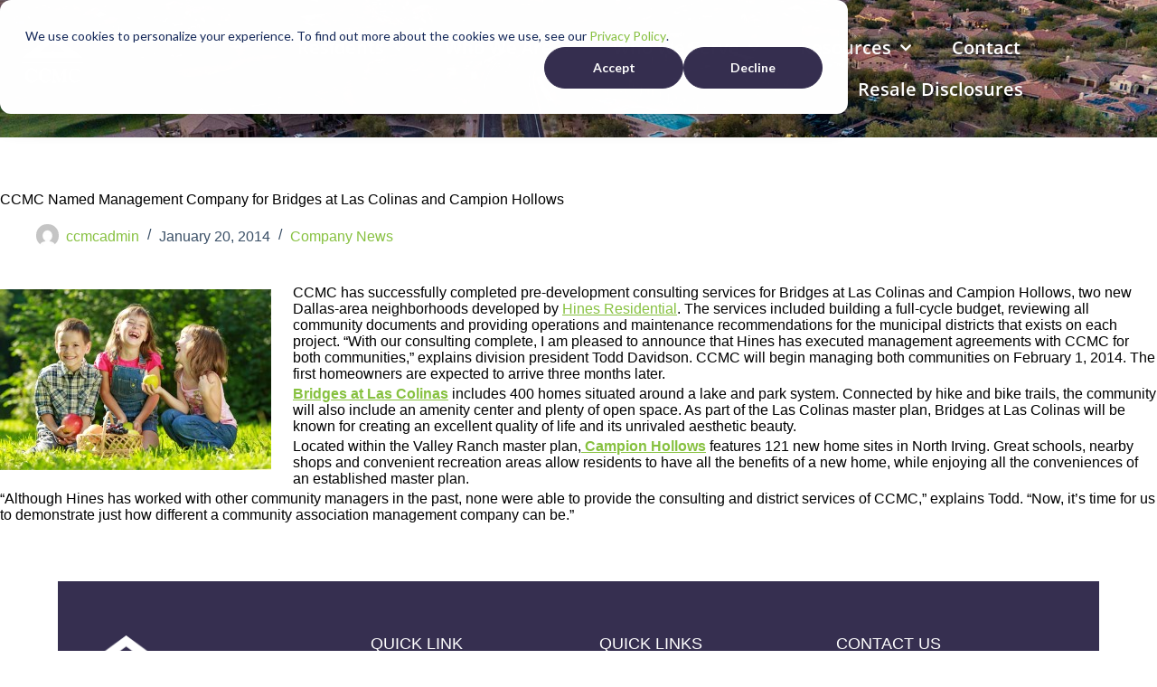

--- FILE ---
content_type: text/html; charset=UTF-8
request_url: https://ccmcnet.com/company-news/management-campion-hollows/
body_size: 18973
content:
<!doctype html>
<html lang="en">
<head>
	
	<meta charset="UTF-8">
	<meta name="viewport" content="width=device-width, initial-scale=1, maximum-scale=5, viewport-fit=cover">
	<link rel="profile" href="https://gmpg.org/xfn/11">

	<meta name='robots' content='index, follow, max-image-preview:large, max-snippet:-1, max-video-preview:-1' />

<!-- Google Tag Manager for WordPress by gtm4wp.com -->
<script data-cfasync="false" data-pagespeed-no-defer>
	var gtm4wp_datalayer_name = "dataLayer";
	var dataLayer = dataLayer || [];
</script>
<!-- End Google Tag Manager for WordPress by gtm4wp.com -->
	<!-- This site is optimized with the Yoast SEO plugin v26.8 - https://yoast.com/product/yoast-seo-wordpress/ -->
	<title>CCMC Named Management Company for Bridges at Las Colinas and Campion Hollows - CCMC | Community Association Management</title>
	<link rel="canonical" href="https://ccmcnet.com/company-news/management-campion-hollows/" />
	<meta property="og:locale" content="en_US" />
	<meta property="og:type" content="article" />
	<meta property="og:title" content="CCMC Named Management Company for Bridges at Las Colinas and Campion Hollows - CCMC | Community Association Management" />
	<meta property="og:description" content="CCMC has successfully completed pre-development consulting services for Bridges at Las Colinas and Campion Hollows, two new Dallas-area neighborhoods developed by Hines Residential. The services included building a full-cycle budget, reviewing all community documents and providing operations and maintenance recommendations for the municipal districts that exists on each project. “With our consulting complete, I am [&hellip;]" />
	<meta property="og:url" content="https://ccmcnet.com/company-news/management-campion-hollows/" />
	<meta property="og:site_name" content="CCMC | Community Association Management" />
	<meta property="article:publisher" content="https://www.facebook.com/ccmccommunitymanagement" />
	<meta property="article:published_time" content="2014-01-20T20:56:31+00:00" />
	<meta property="article:modified_time" content="2021-04-21T20:21:36+00:00" />
	<meta property="og:image" content="http://www.ccmcnet.com/wp-content/uploads/2014/01/laughing-kids-with-apples-300x200.jpg" />
	<meta name="author" content="ccmcadmin" />
	<meta name="twitter:card" content="summary_large_image" />
	<meta name="twitter:label1" content="Written by" />
	<meta name="twitter:data1" content="ccmcadmin" />
	<meta name="twitter:label2" content="Est. reading time" />
	<meta name="twitter:data2" content="1 minute" />
	<script type="application/ld+json" class="yoast-schema-graph">{"@context":"https://schema.org","@graph":[{"@type":"Article","@id":"https://ccmcnet.com/company-news/management-campion-hollows/#article","isPartOf":{"@id":"https://ccmcnet.com/company-news/management-campion-hollows/"},"author":{"name":"ccmcadmin","@id":"https://ccmcnet.com/#/schema/person/e89cac0aa35872e5d10ed88e149d24eb"},"headline":"CCMC Named Management Company for Bridges at Las Colinas and Campion Hollows","datePublished":"2014-01-20T20:56:31+00:00","dateModified":"2021-04-21T20:21:36+00:00","mainEntityOfPage":{"@id":"https://ccmcnet.com/company-news/management-campion-hollows/"},"wordCount":251,"publisher":{"@id":"https://ccmcnet.com/#organization"},"image":{"@id":"https://ccmcnet.com/company-news/management-campion-hollows/#primaryimage"},"thumbnailUrl":"http://www.ccmcnet.com/wp-content/uploads/2014/01/laughing-kids-with-apples-300x200.jpg","articleSection":["Company News"],"inLanguage":"en"},{"@type":"WebPage","@id":"https://ccmcnet.com/company-news/management-campion-hollows/","url":"https://ccmcnet.com/company-news/management-campion-hollows/","name":"CCMC Named Management Company for Bridges at Las Colinas and Campion Hollows - CCMC | Community Association Management","isPartOf":{"@id":"https://ccmcnet.com/#website"},"primaryImageOfPage":{"@id":"https://ccmcnet.com/company-news/management-campion-hollows/#primaryimage"},"image":{"@id":"https://ccmcnet.com/company-news/management-campion-hollows/#primaryimage"},"thumbnailUrl":"http://www.ccmcnet.com/wp-content/uploads/2014/01/laughing-kids-with-apples-300x200.jpg","datePublished":"2014-01-20T20:56:31+00:00","dateModified":"2021-04-21T20:21:36+00:00","breadcrumb":{"@id":"https://ccmcnet.com/company-news/management-campion-hollows/#breadcrumb"},"inLanguage":"en","potentialAction":[{"@type":"ReadAction","target":["https://ccmcnet.com/company-news/management-campion-hollows/"]}]},{"@type":"ImageObject","inLanguage":"en","@id":"https://ccmcnet.com/company-news/management-campion-hollows/#primaryimage","url":"http://www.ccmcnet.com/wp-content/uploads/2014/01/laughing-kids-with-apples-300x200.jpg","contentUrl":"http://www.ccmcnet.com/wp-content/uploads/2014/01/laughing-kids-with-apples-300x200.jpg"},{"@type":"BreadcrumbList","@id":"https://ccmcnet.com/company-news/management-campion-hollows/#breadcrumb","itemListElement":[{"@type":"ListItem","position":1,"name":"Home","item":"https://ccmcnet.com/"},{"@type":"ListItem","position":2,"name":"CCMC Named Management Company for Bridges at Las Colinas and Campion Hollows"}]},{"@type":"WebSite","@id":"https://ccmcnet.com/#website","url":"https://ccmcnet.com/","name":"CCMC | Community Association Management","description":"Community Association Management","publisher":{"@id":"https://ccmcnet.com/#organization"},"potentialAction":[{"@type":"SearchAction","target":{"@type":"EntryPoint","urlTemplate":"https://ccmcnet.com/?s={search_term_string}"},"query-input":{"@type":"PropertyValueSpecification","valueRequired":true,"valueName":"search_term_string"}}],"inLanguage":"en"},{"@type":"Organization","@id":"https://ccmcnet.com/#organization","name":"CCMC | Community Association Management","alternateName":"CCMC","url":"https://ccmcnet.com/","logo":{"@type":"ImageObject","inLanguage":"en","@id":"https://ccmcnet.com/#/schema/logo/image/","url":"https://ccmcnet.com/wp-content/uploads/2022/06/CCMC-Logo-Green.png","contentUrl":"https://ccmcnet.com/wp-content/uploads/2022/06/CCMC-Logo-Green.png","width":1644,"height":1146,"caption":"CCMC | Community Association Management"},"image":{"@id":"https://ccmcnet.com/#/schema/logo/image/"},"sameAs":["https://www.facebook.com/ccmccommunitymanagement","https://www.linkedin.com/company/3841186"]},{"@type":"Person","@id":"https://ccmcnet.com/#/schema/person/e89cac0aa35872e5d10ed88e149d24eb","name":"ccmcadmin","image":{"@type":"ImageObject","inLanguage":"en","@id":"https://ccmcnet.com/#/schema/person/image/","url":"https://secure.gravatar.com/avatar/50779bede1b7b5fb889b2fd37c7356b4c863549b7f6c021427de8ae8dbb390f2?s=96&d=mm&r=g","contentUrl":"https://secure.gravatar.com/avatar/50779bede1b7b5fb889b2fd37c7356b4c863549b7f6c021427de8ae8dbb390f2?s=96&d=mm&r=g","caption":"ccmcadmin"},"url":"https://ccmcnet.com/author/ccmcadmin/"}]}</script>
	<!-- / Yoast SEO plugin. -->


<link rel='dns-prefetch' href='//js.hs-scripts.com' />
<link rel='dns-prefetch' href='//www.googletagmanager.com' />
<link rel='dns-prefetch' href='//pagead2.googlesyndication.com' />
<link rel="alternate" type="application/rss+xml" title="CCMC | Community Association Management &raquo; Feed" href="https://ccmcnet.com/feed/" />
<link rel="alternate" type="application/rss+xml" title="CCMC | Community Association Management &raquo; Comments Feed" href="https://ccmcnet.com/comments/feed/" />
<link rel="alternate" title="oEmbed (JSON)" type="application/json+oembed" href="https://ccmcnet.com/wp-json/oembed/1.0/embed?url=https%3A%2F%2Fccmcnet.com%2Fcompany-news%2Fmanagement-campion-hollows%2F" />
<link rel="alternate" title="oEmbed (XML)" type="text/xml+oembed" href="https://ccmcnet.com/wp-json/oembed/1.0/embed?url=https%3A%2F%2Fccmcnet.com%2Fcompany-news%2Fmanagement-campion-hollows%2F&#038;format=xml" />
<style id='wp-img-auto-sizes-contain-inline-css'>
img:is([sizes=auto i],[sizes^="auto," i]){contain-intrinsic-size:3000px 1500px}
/*# sourceURL=wp-img-auto-sizes-contain-inline-css */
</style>
<link rel='stylesheet' id='wp-block-library-css' href='https://ccmcnet.com/wp-includes/css/dist/block-library/style.min.css?ver=6.9' media='all' />
<style id='global-styles-inline-css'>
:root{--wp--preset--aspect-ratio--square: 1;--wp--preset--aspect-ratio--4-3: 4/3;--wp--preset--aspect-ratio--3-4: 3/4;--wp--preset--aspect-ratio--3-2: 3/2;--wp--preset--aspect-ratio--2-3: 2/3;--wp--preset--aspect-ratio--16-9: 16/9;--wp--preset--aspect-ratio--9-16: 9/16;--wp--preset--color--black: #000000;--wp--preset--color--cyan-bluish-gray: #abb8c3;--wp--preset--color--white: #ffffff;--wp--preset--color--pale-pink: #f78da7;--wp--preset--color--vivid-red: #cf2e2e;--wp--preset--color--luminous-vivid-orange: #ff6900;--wp--preset--color--luminous-vivid-amber: #fcb900;--wp--preset--color--light-green-cyan: #7bdcb5;--wp--preset--color--vivid-green-cyan: #00d084;--wp--preset--color--pale-cyan-blue: #8ed1fc;--wp--preset--color--vivid-cyan-blue: #0693e3;--wp--preset--color--vivid-purple: #9b51e0;--wp--preset--color--palette-color-1: var(--theme-palette-color-1, #2872fa);--wp--preset--color--palette-color-2: var(--theme-palette-color-2, #1559ed);--wp--preset--color--palette-color-3: var(--theme-palette-color-3, #3A4F66);--wp--preset--color--palette-color-4: var(--theme-palette-color-4, #192a3d);--wp--preset--color--palette-color-5: var(--theme-palette-color-5, #e1e8ed);--wp--preset--color--palette-color-6: var(--theme-palette-color-6, #f2f5f7);--wp--preset--color--palette-color-7: var(--theme-palette-color-7, #FAFBFC);--wp--preset--color--palette-color-8: var(--theme-palette-color-8, #ffffff);--wp--preset--gradient--vivid-cyan-blue-to-vivid-purple: linear-gradient(135deg,rgb(6,147,227) 0%,rgb(155,81,224) 100%);--wp--preset--gradient--light-green-cyan-to-vivid-green-cyan: linear-gradient(135deg,rgb(122,220,180) 0%,rgb(0,208,130) 100%);--wp--preset--gradient--luminous-vivid-amber-to-luminous-vivid-orange: linear-gradient(135deg,rgb(252,185,0) 0%,rgb(255,105,0) 100%);--wp--preset--gradient--luminous-vivid-orange-to-vivid-red: linear-gradient(135deg,rgb(255,105,0) 0%,rgb(207,46,46) 100%);--wp--preset--gradient--very-light-gray-to-cyan-bluish-gray: linear-gradient(135deg,rgb(238,238,238) 0%,rgb(169,184,195) 100%);--wp--preset--gradient--cool-to-warm-spectrum: linear-gradient(135deg,rgb(74,234,220) 0%,rgb(151,120,209) 20%,rgb(207,42,186) 40%,rgb(238,44,130) 60%,rgb(251,105,98) 80%,rgb(254,248,76) 100%);--wp--preset--gradient--blush-light-purple: linear-gradient(135deg,rgb(255,206,236) 0%,rgb(152,150,240) 100%);--wp--preset--gradient--blush-bordeaux: linear-gradient(135deg,rgb(254,205,165) 0%,rgb(254,45,45) 50%,rgb(107,0,62) 100%);--wp--preset--gradient--luminous-dusk: linear-gradient(135deg,rgb(255,203,112) 0%,rgb(199,81,192) 50%,rgb(65,88,208) 100%);--wp--preset--gradient--pale-ocean: linear-gradient(135deg,rgb(255,245,203) 0%,rgb(182,227,212) 50%,rgb(51,167,181) 100%);--wp--preset--gradient--electric-grass: linear-gradient(135deg,rgb(202,248,128) 0%,rgb(113,206,126) 100%);--wp--preset--gradient--midnight: linear-gradient(135deg,rgb(2,3,129) 0%,rgb(40,116,252) 100%);--wp--preset--gradient--juicy-peach: linear-gradient(to right, #ffecd2 0%, #fcb69f 100%);--wp--preset--gradient--young-passion: linear-gradient(to right, #ff8177 0%, #ff867a 0%, #ff8c7f 21%, #f99185 52%, #cf556c 78%, #b12a5b 100%);--wp--preset--gradient--true-sunset: linear-gradient(to right, #fa709a 0%, #fee140 100%);--wp--preset--gradient--morpheus-den: linear-gradient(to top, #30cfd0 0%, #330867 100%);--wp--preset--gradient--plum-plate: linear-gradient(135deg, #667eea 0%, #764ba2 100%);--wp--preset--gradient--aqua-splash: linear-gradient(15deg, #13547a 0%, #80d0c7 100%);--wp--preset--gradient--love-kiss: linear-gradient(to top, #ff0844 0%, #ffb199 100%);--wp--preset--gradient--new-retrowave: linear-gradient(to top, #3b41c5 0%, #a981bb 49%, #ffc8a9 100%);--wp--preset--gradient--plum-bath: linear-gradient(to top, #cc208e 0%, #6713d2 100%);--wp--preset--gradient--high-flight: linear-gradient(to right, #0acffe 0%, #495aff 100%);--wp--preset--gradient--teen-party: linear-gradient(-225deg, #FF057C 0%, #8D0B93 50%, #321575 100%);--wp--preset--gradient--fabled-sunset: linear-gradient(-225deg, #231557 0%, #44107A 29%, #FF1361 67%, #FFF800 100%);--wp--preset--gradient--arielle-smile: radial-gradient(circle 248px at center, #16d9e3 0%, #30c7ec 47%, #46aef7 100%);--wp--preset--gradient--itmeo-branding: linear-gradient(180deg, #2af598 0%, #009efd 100%);--wp--preset--gradient--deep-blue: linear-gradient(to right, #6a11cb 0%, #2575fc 100%);--wp--preset--gradient--strong-bliss: linear-gradient(to right, #f78ca0 0%, #f9748f 19%, #fd868c 60%, #fe9a8b 100%);--wp--preset--gradient--sweet-period: linear-gradient(to top, #3f51b1 0%, #5a55ae 13%, #7b5fac 25%, #8f6aae 38%, #a86aa4 50%, #cc6b8e 62%, #f18271 75%, #f3a469 87%, #f7c978 100%);--wp--preset--gradient--purple-division: linear-gradient(to top, #7028e4 0%, #e5b2ca 100%);--wp--preset--gradient--cold-evening: linear-gradient(to top, #0c3483 0%, #a2b6df 100%, #6b8cce 100%, #a2b6df 100%);--wp--preset--gradient--mountain-rock: linear-gradient(to right, #868f96 0%, #596164 100%);--wp--preset--gradient--desert-hump: linear-gradient(to top, #c79081 0%, #dfa579 100%);--wp--preset--gradient--ethernal-constance: linear-gradient(to top, #09203f 0%, #537895 100%);--wp--preset--gradient--happy-memories: linear-gradient(-60deg, #ff5858 0%, #f09819 100%);--wp--preset--gradient--grown-early: linear-gradient(to top, #0ba360 0%, #3cba92 100%);--wp--preset--gradient--morning-salad: linear-gradient(-225deg, #B7F8DB 0%, #50A7C2 100%);--wp--preset--gradient--night-call: linear-gradient(-225deg, #AC32E4 0%, #7918F2 48%, #4801FF 100%);--wp--preset--gradient--mind-crawl: linear-gradient(-225deg, #473B7B 0%, #3584A7 51%, #30D2BE 100%);--wp--preset--gradient--angel-care: linear-gradient(-225deg, #FFE29F 0%, #FFA99F 48%, #FF719A 100%);--wp--preset--gradient--juicy-cake: linear-gradient(to top, #e14fad 0%, #f9d423 100%);--wp--preset--gradient--rich-metal: linear-gradient(to right, #d7d2cc 0%, #304352 100%);--wp--preset--gradient--mole-hall: linear-gradient(-20deg, #616161 0%, #9bc5c3 100%);--wp--preset--gradient--cloudy-knoxville: linear-gradient(120deg, #fdfbfb 0%, #ebedee 100%);--wp--preset--gradient--soft-grass: linear-gradient(to top, #c1dfc4 0%, #deecdd 100%);--wp--preset--gradient--saint-petersburg: linear-gradient(135deg, #f5f7fa 0%, #c3cfe2 100%);--wp--preset--gradient--everlasting-sky: linear-gradient(135deg, #fdfcfb 0%, #e2d1c3 100%);--wp--preset--gradient--kind-steel: linear-gradient(-20deg, #e9defa 0%, #fbfcdb 100%);--wp--preset--gradient--over-sun: linear-gradient(60deg, #abecd6 0%, #fbed96 100%);--wp--preset--gradient--premium-white: linear-gradient(to top, #d5d4d0 0%, #d5d4d0 1%, #eeeeec 31%, #efeeec 75%, #e9e9e7 100%);--wp--preset--gradient--clean-mirror: linear-gradient(45deg, #93a5cf 0%, #e4efe9 100%);--wp--preset--gradient--wild-apple: linear-gradient(to top, #d299c2 0%, #fef9d7 100%);--wp--preset--gradient--snow-again: linear-gradient(to top, #e6e9f0 0%, #eef1f5 100%);--wp--preset--gradient--confident-cloud: linear-gradient(to top, #dad4ec 0%, #dad4ec 1%, #f3e7e9 100%);--wp--preset--gradient--glass-water: linear-gradient(to top, #dfe9f3 0%, white 100%);--wp--preset--gradient--perfect-white: linear-gradient(-225deg, #E3FDF5 0%, #FFE6FA 100%);--wp--preset--font-size--small: 13px;--wp--preset--font-size--medium: 20px;--wp--preset--font-size--large: clamp(22px, 1.375rem + ((1vw - 3.2px) * 0.625), 30px);--wp--preset--font-size--x-large: clamp(30px, 1.875rem + ((1vw - 3.2px) * 1.563), 50px);--wp--preset--font-size--xx-large: clamp(45px, 2.813rem + ((1vw - 3.2px) * 2.734), 80px);--wp--preset--spacing--20: 0.44rem;--wp--preset--spacing--30: 0.67rem;--wp--preset--spacing--40: 1rem;--wp--preset--spacing--50: 1.5rem;--wp--preset--spacing--60: 2.25rem;--wp--preset--spacing--70: 3.38rem;--wp--preset--spacing--80: 5.06rem;--wp--preset--shadow--natural: 6px 6px 9px rgba(0, 0, 0, 0.2);--wp--preset--shadow--deep: 12px 12px 50px rgba(0, 0, 0, 0.4);--wp--preset--shadow--sharp: 6px 6px 0px rgba(0, 0, 0, 0.2);--wp--preset--shadow--outlined: 6px 6px 0px -3px rgb(255, 255, 255), 6px 6px rgb(0, 0, 0);--wp--preset--shadow--crisp: 6px 6px 0px rgb(0, 0, 0);}:root { --wp--style--global--content-size: var(--theme-block-max-width);--wp--style--global--wide-size: var(--theme-block-wide-max-width); }:where(body) { margin: 0; }.wp-site-blocks > .alignleft { float: left; margin-right: 2em; }.wp-site-blocks > .alignright { float: right; margin-left: 2em; }.wp-site-blocks > .aligncenter { justify-content: center; margin-left: auto; margin-right: auto; }:where(.wp-site-blocks) > * { margin-block-start: var(--theme-content-spacing); margin-block-end: 0; }:where(.wp-site-blocks) > :first-child { margin-block-start: 0; }:where(.wp-site-blocks) > :last-child { margin-block-end: 0; }:root { --wp--style--block-gap: var(--theme-content-spacing); }:root :where(.is-layout-flow) > :first-child{margin-block-start: 0;}:root :where(.is-layout-flow) > :last-child{margin-block-end: 0;}:root :where(.is-layout-flow) > *{margin-block-start: var(--theme-content-spacing);margin-block-end: 0;}:root :where(.is-layout-constrained) > :first-child{margin-block-start: 0;}:root :where(.is-layout-constrained) > :last-child{margin-block-end: 0;}:root :where(.is-layout-constrained) > *{margin-block-start: var(--theme-content-spacing);margin-block-end: 0;}:root :where(.is-layout-flex){gap: var(--theme-content-spacing);}:root :where(.is-layout-grid){gap: var(--theme-content-spacing);}.is-layout-flow > .alignleft{float: left;margin-inline-start: 0;margin-inline-end: 2em;}.is-layout-flow > .alignright{float: right;margin-inline-start: 2em;margin-inline-end: 0;}.is-layout-flow > .aligncenter{margin-left: auto !important;margin-right: auto !important;}.is-layout-constrained > .alignleft{float: left;margin-inline-start: 0;margin-inline-end: 2em;}.is-layout-constrained > .alignright{float: right;margin-inline-start: 2em;margin-inline-end: 0;}.is-layout-constrained > .aligncenter{margin-left: auto !important;margin-right: auto !important;}.is-layout-constrained > :where(:not(.alignleft):not(.alignright):not(.alignfull)){max-width: var(--wp--style--global--content-size);margin-left: auto !important;margin-right: auto !important;}.is-layout-constrained > .alignwide{max-width: var(--wp--style--global--wide-size);}body .is-layout-flex{display: flex;}.is-layout-flex{flex-wrap: wrap;align-items: center;}.is-layout-flex > :is(*, div){margin: 0;}body .is-layout-grid{display: grid;}.is-layout-grid > :is(*, div){margin: 0;}body{padding-top: 0px;padding-right: 0px;padding-bottom: 0px;padding-left: 0px;}:root :where(.wp-element-button, .wp-block-button__link){font-style: inherit;font-weight: inherit;letter-spacing: inherit;text-transform: inherit;}.has-black-color{color: var(--wp--preset--color--black) !important;}.has-cyan-bluish-gray-color{color: var(--wp--preset--color--cyan-bluish-gray) !important;}.has-white-color{color: var(--wp--preset--color--white) !important;}.has-pale-pink-color{color: var(--wp--preset--color--pale-pink) !important;}.has-vivid-red-color{color: var(--wp--preset--color--vivid-red) !important;}.has-luminous-vivid-orange-color{color: var(--wp--preset--color--luminous-vivid-orange) !important;}.has-luminous-vivid-amber-color{color: var(--wp--preset--color--luminous-vivid-amber) !important;}.has-light-green-cyan-color{color: var(--wp--preset--color--light-green-cyan) !important;}.has-vivid-green-cyan-color{color: var(--wp--preset--color--vivid-green-cyan) !important;}.has-pale-cyan-blue-color{color: var(--wp--preset--color--pale-cyan-blue) !important;}.has-vivid-cyan-blue-color{color: var(--wp--preset--color--vivid-cyan-blue) !important;}.has-vivid-purple-color{color: var(--wp--preset--color--vivid-purple) !important;}.has-palette-color-1-color{color: var(--wp--preset--color--palette-color-1) !important;}.has-palette-color-2-color{color: var(--wp--preset--color--palette-color-2) !important;}.has-palette-color-3-color{color: var(--wp--preset--color--palette-color-3) !important;}.has-palette-color-4-color{color: var(--wp--preset--color--palette-color-4) !important;}.has-palette-color-5-color{color: var(--wp--preset--color--palette-color-5) !important;}.has-palette-color-6-color{color: var(--wp--preset--color--palette-color-6) !important;}.has-palette-color-7-color{color: var(--wp--preset--color--palette-color-7) !important;}.has-palette-color-8-color{color: var(--wp--preset--color--palette-color-8) !important;}.has-black-background-color{background-color: var(--wp--preset--color--black) !important;}.has-cyan-bluish-gray-background-color{background-color: var(--wp--preset--color--cyan-bluish-gray) !important;}.has-white-background-color{background-color: var(--wp--preset--color--white) !important;}.has-pale-pink-background-color{background-color: var(--wp--preset--color--pale-pink) !important;}.has-vivid-red-background-color{background-color: var(--wp--preset--color--vivid-red) !important;}.has-luminous-vivid-orange-background-color{background-color: var(--wp--preset--color--luminous-vivid-orange) !important;}.has-luminous-vivid-amber-background-color{background-color: var(--wp--preset--color--luminous-vivid-amber) !important;}.has-light-green-cyan-background-color{background-color: var(--wp--preset--color--light-green-cyan) !important;}.has-vivid-green-cyan-background-color{background-color: var(--wp--preset--color--vivid-green-cyan) !important;}.has-pale-cyan-blue-background-color{background-color: var(--wp--preset--color--pale-cyan-blue) !important;}.has-vivid-cyan-blue-background-color{background-color: var(--wp--preset--color--vivid-cyan-blue) !important;}.has-vivid-purple-background-color{background-color: var(--wp--preset--color--vivid-purple) !important;}.has-palette-color-1-background-color{background-color: var(--wp--preset--color--palette-color-1) !important;}.has-palette-color-2-background-color{background-color: var(--wp--preset--color--palette-color-2) !important;}.has-palette-color-3-background-color{background-color: var(--wp--preset--color--palette-color-3) !important;}.has-palette-color-4-background-color{background-color: var(--wp--preset--color--palette-color-4) !important;}.has-palette-color-5-background-color{background-color: var(--wp--preset--color--palette-color-5) !important;}.has-palette-color-6-background-color{background-color: var(--wp--preset--color--palette-color-6) !important;}.has-palette-color-7-background-color{background-color: var(--wp--preset--color--palette-color-7) !important;}.has-palette-color-8-background-color{background-color: var(--wp--preset--color--palette-color-8) !important;}.has-black-border-color{border-color: var(--wp--preset--color--black) !important;}.has-cyan-bluish-gray-border-color{border-color: var(--wp--preset--color--cyan-bluish-gray) !important;}.has-white-border-color{border-color: var(--wp--preset--color--white) !important;}.has-pale-pink-border-color{border-color: var(--wp--preset--color--pale-pink) !important;}.has-vivid-red-border-color{border-color: var(--wp--preset--color--vivid-red) !important;}.has-luminous-vivid-orange-border-color{border-color: var(--wp--preset--color--luminous-vivid-orange) !important;}.has-luminous-vivid-amber-border-color{border-color: var(--wp--preset--color--luminous-vivid-amber) !important;}.has-light-green-cyan-border-color{border-color: var(--wp--preset--color--light-green-cyan) !important;}.has-vivid-green-cyan-border-color{border-color: var(--wp--preset--color--vivid-green-cyan) !important;}.has-pale-cyan-blue-border-color{border-color: var(--wp--preset--color--pale-cyan-blue) !important;}.has-vivid-cyan-blue-border-color{border-color: var(--wp--preset--color--vivid-cyan-blue) !important;}.has-vivid-purple-border-color{border-color: var(--wp--preset--color--vivid-purple) !important;}.has-palette-color-1-border-color{border-color: var(--wp--preset--color--palette-color-1) !important;}.has-palette-color-2-border-color{border-color: var(--wp--preset--color--palette-color-2) !important;}.has-palette-color-3-border-color{border-color: var(--wp--preset--color--palette-color-3) !important;}.has-palette-color-4-border-color{border-color: var(--wp--preset--color--palette-color-4) !important;}.has-palette-color-5-border-color{border-color: var(--wp--preset--color--palette-color-5) !important;}.has-palette-color-6-border-color{border-color: var(--wp--preset--color--palette-color-6) !important;}.has-palette-color-7-border-color{border-color: var(--wp--preset--color--palette-color-7) !important;}.has-palette-color-8-border-color{border-color: var(--wp--preset--color--palette-color-8) !important;}.has-vivid-cyan-blue-to-vivid-purple-gradient-background{background: var(--wp--preset--gradient--vivid-cyan-blue-to-vivid-purple) !important;}.has-light-green-cyan-to-vivid-green-cyan-gradient-background{background: var(--wp--preset--gradient--light-green-cyan-to-vivid-green-cyan) !important;}.has-luminous-vivid-amber-to-luminous-vivid-orange-gradient-background{background: var(--wp--preset--gradient--luminous-vivid-amber-to-luminous-vivid-orange) !important;}.has-luminous-vivid-orange-to-vivid-red-gradient-background{background: var(--wp--preset--gradient--luminous-vivid-orange-to-vivid-red) !important;}.has-very-light-gray-to-cyan-bluish-gray-gradient-background{background: var(--wp--preset--gradient--very-light-gray-to-cyan-bluish-gray) !important;}.has-cool-to-warm-spectrum-gradient-background{background: var(--wp--preset--gradient--cool-to-warm-spectrum) !important;}.has-blush-light-purple-gradient-background{background: var(--wp--preset--gradient--blush-light-purple) !important;}.has-blush-bordeaux-gradient-background{background: var(--wp--preset--gradient--blush-bordeaux) !important;}.has-luminous-dusk-gradient-background{background: var(--wp--preset--gradient--luminous-dusk) !important;}.has-pale-ocean-gradient-background{background: var(--wp--preset--gradient--pale-ocean) !important;}.has-electric-grass-gradient-background{background: var(--wp--preset--gradient--electric-grass) !important;}.has-midnight-gradient-background{background: var(--wp--preset--gradient--midnight) !important;}.has-juicy-peach-gradient-background{background: var(--wp--preset--gradient--juicy-peach) !important;}.has-young-passion-gradient-background{background: var(--wp--preset--gradient--young-passion) !important;}.has-true-sunset-gradient-background{background: var(--wp--preset--gradient--true-sunset) !important;}.has-morpheus-den-gradient-background{background: var(--wp--preset--gradient--morpheus-den) !important;}.has-plum-plate-gradient-background{background: var(--wp--preset--gradient--plum-plate) !important;}.has-aqua-splash-gradient-background{background: var(--wp--preset--gradient--aqua-splash) !important;}.has-love-kiss-gradient-background{background: var(--wp--preset--gradient--love-kiss) !important;}.has-new-retrowave-gradient-background{background: var(--wp--preset--gradient--new-retrowave) !important;}.has-plum-bath-gradient-background{background: var(--wp--preset--gradient--plum-bath) !important;}.has-high-flight-gradient-background{background: var(--wp--preset--gradient--high-flight) !important;}.has-teen-party-gradient-background{background: var(--wp--preset--gradient--teen-party) !important;}.has-fabled-sunset-gradient-background{background: var(--wp--preset--gradient--fabled-sunset) !important;}.has-arielle-smile-gradient-background{background: var(--wp--preset--gradient--arielle-smile) !important;}.has-itmeo-branding-gradient-background{background: var(--wp--preset--gradient--itmeo-branding) !important;}.has-deep-blue-gradient-background{background: var(--wp--preset--gradient--deep-blue) !important;}.has-strong-bliss-gradient-background{background: var(--wp--preset--gradient--strong-bliss) !important;}.has-sweet-period-gradient-background{background: var(--wp--preset--gradient--sweet-period) !important;}.has-purple-division-gradient-background{background: var(--wp--preset--gradient--purple-division) !important;}.has-cold-evening-gradient-background{background: var(--wp--preset--gradient--cold-evening) !important;}.has-mountain-rock-gradient-background{background: var(--wp--preset--gradient--mountain-rock) !important;}.has-desert-hump-gradient-background{background: var(--wp--preset--gradient--desert-hump) !important;}.has-ethernal-constance-gradient-background{background: var(--wp--preset--gradient--ethernal-constance) !important;}.has-happy-memories-gradient-background{background: var(--wp--preset--gradient--happy-memories) !important;}.has-grown-early-gradient-background{background: var(--wp--preset--gradient--grown-early) !important;}.has-morning-salad-gradient-background{background: var(--wp--preset--gradient--morning-salad) !important;}.has-night-call-gradient-background{background: var(--wp--preset--gradient--night-call) !important;}.has-mind-crawl-gradient-background{background: var(--wp--preset--gradient--mind-crawl) !important;}.has-angel-care-gradient-background{background: var(--wp--preset--gradient--angel-care) !important;}.has-juicy-cake-gradient-background{background: var(--wp--preset--gradient--juicy-cake) !important;}.has-rich-metal-gradient-background{background: var(--wp--preset--gradient--rich-metal) !important;}.has-mole-hall-gradient-background{background: var(--wp--preset--gradient--mole-hall) !important;}.has-cloudy-knoxville-gradient-background{background: var(--wp--preset--gradient--cloudy-knoxville) !important;}.has-soft-grass-gradient-background{background: var(--wp--preset--gradient--soft-grass) !important;}.has-saint-petersburg-gradient-background{background: var(--wp--preset--gradient--saint-petersburg) !important;}.has-everlasting-sky-gradient-background{background: var(--wp--preset--gradient--everlasting-sky) !important;}.has-kind-steel-gradient-background{background: var(--wp--preset--gradient--kind-steel) !important;}.has-over-sun-gradient-background{background: var(--wp--preset--gradient--over-sun) !important;}.has-premium-white-gradient-background{background: var(--wp--preset--gradient--premium-white) !important;}.has-clean-mirror-gradient-background{background: var(--wp--preset--gradient--clean-mirror) !important;}.has-wild-apple-gradient-background{background: var(--wp--preset--gradient--wild-apple) !important;}.has-snow-again-gradient-background{background: var(--wp--preset--gradient--snow-again) !important;}.has-confident-cloud-gradient-background{background: var(--wp--preset--gradient--confident-cloud) !important;}.has-glass-water-gradient-background{background: var(--wp--preset--gradient--glass-water) !important;}.has-perfect-white-gradient-background{background: var(--wp--preset--gradient--perfect-white) !important;}.has-small-font-size{font-size: var(--wp--preset--font-size--small) !important;}.has-medium-font-size{font-size: var(--wp--preset--font-size--medium) !important;}.has-large-font-size{font-size: var(--wp--preset--font-size--large) !important;}.has-x-large-font-size{font-size: var(--wp--preset--font-size--x-large) !important;}.has-xx-large-font-size{font-size: var(--wp--preset--font-size--xx-large) !important;}
:root :where(.wp-block-pullquote){font-size: clamp(0.984em, 0.984rem + ((1vw - 0.2em) * 0.645), 1.5em);line-height: 1.6;}
/*# sourceURL=global-styles-inline-css */
</style>
<link rel='stylesheet' id='ct-main-styles-css' href='https://ccmcnet.com/wp-content/themes/blocksy/static/bundle/main.min.css?ver=2.1.25' media='all' />
<link rel='stylesheet' id='ct-page-title-styles-css' href='https://ccmcnet.com/wp-content/themes/blocksy/static/bundle/page-title.min.css?ver=2.1.25' media='all' />
<link rel='stylesheet' id='ct-elementor-styles-css' href='https://ccmcnet.com/wp-content/themes/blocksy/static/bundle/elementor-frontend.min.css?ver=2.1.25' media='all' />
<link rel='stylesheet' id='elementor-frontend-css' href='https://ccmcnet.com/wp-content/plugins/elementor/assets/css/frontend.min.css?ver=3.34.2' media='all' />
<link rel='stylesheet' id='widget-image-css' href='https://ccmcnet.com/wp-content/plugins/elementor/assets/css/widget-image.min.css?ver=3.34.2' media='all' />
<link rel='stylesheet' id='widget-nav-menu-css' href='https://ccmcnet.com/wp-content/plugins/elementor-pro/assets/css/widget-nav-menu.min.css?ver=3.34.1' media='all' />
<link rel='stylesheet' id='widget-heading-css' href='https://ccmcnet.com/wp-content/plugins/elementor/assets/css/widget-heading.min.css?ver=3.34.2' media='all' />
<link rel='stylesheet' id='widget-icon-list-css' href='https://ccmcnet.com/wp-content/plugins/elementor/assets/css/widget-icon-list.min.css?ver=3.34.2' media='all' />
<link rel='stylesheet' id='widget-social-icons-css' href='https://ccmcnet.com/wp-content/plugins/elementor/assets/css/widget-social-icons.min.css?ver=3.34.2' media='all' />
<link rel='stylesheet' id='e-apple-webkit-css' href='https://ccmcnet.com/wp-content/plugins/elementor/assets/css/conditionals/apple-webkit.min.css?ver=3.34.2' media='all' />
<link rel='stylesheet' id='elementor-icons-css' href='https://ccmcnet.com/wp-content/plugins/elementor/assets/lib/eicons/css/elementor-icons.min.css?ver=5.46.0' media='all' />
<link rel='stylesheet' id='elementor-post-40773-css' href='https://ccmcnet.com/wp-content/uploads/elementor/css/post-40773.css?ver=1768999423' media='all' />
<link rel='stylesheet' id='elementor-post-48946-css' href='https://ccmcnet.com/wp-content/uploads/elementor/css/post-48946.css?ver=1768999424' media='all' />
<link rel='stylesheet' id='elementor-post-41971-css' href='https://ccmcnet.com/wp-content/uploads/elementor/css/post-41971.css?ver=1768999424' media='all' />
<link rel='stylesheet' id='ecs-styles-css' href='https://ccmcnet.com/wp-content/plugins/ele-custom-skin/assets/css/ecs-style.css?ver=3.1.9' media='all' />
<link rel='stylesheet' id='elementor-gf-local-opensans-css' href='https://ccmcnet.com/wp-content/uploads/elementor/google-fonts/css/opensans.css?ver=1742301651' media='all' />
<link rel='stylesheet' id='elementor-icons-shared-0-css' href='https://ccmcnet.com/wp-content/plugins/elementor/assets/lib/font-awesome/css/fontawesome.min.css?ver=5.15.3' media='all' />
<link rel='stylesheet' id='elementor-icons-fa-solid-css' href='https://ccmcnet.com/wp-content/plugins/elementor/assets/lib/font-awesome/css/solid.min.css?ver=5.15.3' media='all' />
<link rel='stylesheet' id='elementor-icons-fa-brands-css' href='https://ccmcnet.com/wp-content/plugins/elementor/assets/lib/font-awesome/css/brands.min.css?ver=5.15.3' media='all' />
<script src="https://ccmcnet.com/wp-includes/js/jquery/jquery.min.js?ver=3.7.1" id="jquery-core-js"></script>
<script src="https://ccmcnet.com/wp-includes/js/jquery/jquery-migrate.min.js?ver=3.4.1" id="jquery-migrate-js"></script>

<!-- Google tag (gtag.js) snippet added by Site Kit -->
<!-- Google Analytics snippet added by Site Kit -->
<script src="https://www.googletagmanager.com/gtag/js?id=GT-PBCKMCCP" id="google_gtagjs-js" async></script>
<script id="google_gtagjs-js-after">
window.dataLayer = window.dataLayer || [];function gtag(){dataLayer.push(arguments);}
gtag("set","linker",{"domains":["ccmcnet.com"]});
gtag("js", new Date());
gtag("set", "developer_id.dZTNiMT", true);
gtag("config", "GT-PBCKMCCP");
 window._googlesitekit = window._googlesitekit || {}; window._googlesitekit.throttledEvents = []; window._googlesitekit.gtagEvent = (name, data) => { var key = JSON.stringify( { name, data } ); if ( !! window._googlesitekit.throttledEvents[ key ] ) { return; } window._googlesitekit.throttledEvents[ key ] = true; setTimeout( () => { delete window._googlesitekit.throttledEvents[ key ]; }, 5 ); gtag( "event", name, { ...data, event_source: "site-kit" } ); }; 
//# sourceURL=google_gtagjs-js-after
</script>
<script id="ecs_ajax_load-js-extra">
var ecs_ajax_params = {"ajaxurl":"https://ccmcnet.com/wp-admin/admin-ajax.php","posts":"{\"page\":0,\"name\":\"management-campion-hollows\",\"category_name\":\"company-news\",\"error\":\"\",\"m\":\"\",\"p\":0,\"post_parent\":\"\",\"subpost\":\"\",\"subpost_id\":\"\",\"attachment\":\"\",\"attachment_id\":0,\"pagename\":\"\",\"page_id\":0,\"second\":\"\",\"minute\":\"\",\"hour\":\"\",\"day\":0,\"monthnum\":0,\"year\":0,\"w\":0,\"tag\":\"\",\"cat\":\"\",\"tag_id\":\"\",\"author\":\"\",\"author_name\":\"\",\"feed\":\"\",\"tb\":\"\",\"paged\":0,\"meta_key\":\"\",\"meta_value\":\"\",\"preview\":\"\",\"s\":\"\",\"sentence\":\"\",\"title\":\"\",\"fields\":\"all\",\"menu_order\":\"\",\"embed\":\"\",\"category__in\":[],\"category__not_in\":[],\"category__and\":[],\"post__in\":[],\"post__not_in\":[],\"post_name__in\":[],\"tag__in\":[],\"tag__not_in\":[],\"tag__and\":[],\"tag_slug__in\":[],\"tag_slug__and\":[],\"post_parent__in\":[],\"post_parent__not_in\":[],\"author__in\":[],\"author__not_in\":[],\"search_columns\":[],\"ignore_sticky_posts\":false,\"suppress_filters\":false,\"cache_results\":true,\"update_post_term_cache\":true,\"update_menu_item_cache\":false,\"lazy_load_term_meta\":true,\"update_post_meta_cache\":true,\"post_type\":\"\",\"posts_per_page\":10,\"nopaging\":false,\"comments_per_page\":\"50\",\"no_found_rows\":false,\"order\":\"DESC\"}"};
//# sourceURL=ecs_ajax_load-js-extra
</script>
<script src="https://ccmcnet.com/wp-content/plugins/ele-custom-skin/assets/js/ecs_ajax_pagination.js?ver=3.1.9" id="ecs_ajax_load-js"></script>
<script src="https://ccmcnet.com/wp-content/plugins/ele-custom-skin/assets/js/ecs.js?ver=3.1.9" id="ecs-script-js"></script>
<link rel="https://api.w.org/" href="https://ccmcnet.com/wp-json/" /><link rel="alternate" title="JSON" type="application/json" href="https://ccmcnet.com/wp-json/wp/v2/posts/5902" /><link rel="EditURI" type="application/rsd+xml" title="RSD" href="https://ccmcnet.com/xmlrpc.php?rsd" />
<meta name="generator" content="WordPress 6.9" />
<link rel='shortlink' href='https://ccmcnet.com/?p=5902' />
<meta name="generator" content="Site Kit by Google 1.170.0" />			<!-- DO NOT COPY THIS SNIPPET! Start of Page Analytics Tracking for HubSpot WordPress plugin v11.3.37-->
			<script class="hsq-set-content-id" data-content-id="blog-post">
				var _hsq = _hsq || [];
				_hsq.push(["setContentType", "blog-post"]);
			</script>
			<!-- DO NOT COPY THIS SNIPPET! End of Page Analytics Tracking for HubSpot WordPress plugin -->
			
<!-- Google Tag Manager for WordPress by gtm4wp.com -->
<!-- GTM Container placement set to automatic -->
<script data-cfasync="false" data-pagespeed-no-defer>
	var dataLayer_content = {"pagePostType":"post","pagePostType2":"single-post","pageCategory":["company-news"],"pagePostAuthor":"ccmcadmin"};
	dataLayer.push( dataLayer_content );
</script>
<script data-cfasync="false" data-pagespeed-no-defer>
(function(w,d,s,l,i){w[l]=w[l]||[];w[l].push({'gtm.start':
new Date().getTime(),event:'gtm.js'});var f=d.getElementsByTagName(s)[0],
j=d.createElement(s),dl=l!='dataLayer'?'&l='+l:'';j.async=true;j.src=
'//www.googletagmanager.com/gtm.js?id='+i+dl;f.parentNode.insertBefore(j,f);
})(window,document,'script','dataLayer','GTM-ML7ZJHVD');
</script>
<!-- End Google Tag Manager for WordPress by gtm4wp.com --><noscript><link rel='stylesheet' href='https://ccmcnet.com/wp-content/themes/blocksy/static/bundle/no-scripts.min.css' type='text/css'></noscript>
<style id="ct-main-styles-inline-css">[data-header*="type-1"] .ct-header [data-id="logo"] .site-title {--theme-font-weight:700;--theme-font-size:25px;--theme-line-height:1.5;--theme-link-initial-color:var(--theme-palette-color-4);} [data-header*="type-1"] .ct-header [data-id="menu"] > ul > li > a {--theme-font-weight:700;--theme-text-transform:uppercase;--theme-font-size:12px;--theme-line-height:1.3;--theme-link-initial-color:var(--theme-text-color);} [data-header*="type-1"] .ct-header [data-id="menu"] .sub-menu .ct-menu-link {--theme-link-initial-color:var(--theme-palette-color-8);--theme-font-weight:500;--theme-font-size:12px;} [data-header*="type-1"] .ct-header [data-id="menu"] .sub-menu {--dropdown-divider:1px dashed rgba(255, 255, 255, 0.1);--theme-box-shadow:0px 10px 20px rgba(41, 51, 61, 0.1);--theme-border-radius:0px 0px 2px 2px;} [data-header*="type-1"] .ct-header [data-row*="middle"] {--height:120px;background-color:var(--theme-palette-color-8);background-image:none;--theme-border-top:none;--theme-border-bottom:none;--theme-box-shadow:none;} [data-header*="type-1"] .ct-header [data-row*="middle"] > div {--theme-border-top:none;--theme-border-bottom:none;} [data-header*="type-1"] [data-id="mobile-menu"] {--theme-font-weight:700;--theme-font-size:20px;--theme-link-initial-color:#ffffff;--mobile-menu-divider:none;} [data-header*="type-1"] #offcanvas {--theme-box-shadow:0px 0px 70px rgba(0, 0, 0, 0.35);--side-panel-width:500px;--panel-content-height:100%;} [data-header*="type-1"] #offcanvas .ct-panel-inner {background-color:rgba(18, 21, 25, 0.98);} [data-header*="type-1"] #search-modal .ct-search-results {--theme-font-weight:500;--theme-font-size:14px;--theme-line-height:1.4;} [data-header*="type-1"] #search-modal .ct-search-form {--theme-link-initial-color:#ffffff;--theme-form-text-initial-color:#ffffff;--theme-form-text-focus-color:#ffffff;--theme-form-field-border-initial-color:rgba(255, 255, 255, 0.2);--theme-button-text-initial-color:rgba(255, 255, 255, 0.7);--theme-button-text-hover-color:#ffffff;--theme-button-background-initial-color:var(--theme-palette-color-1);--theme-button-background-hover-color:var(--theme-palette-color-1);} [data-header*="type-1"] #search-modal {background-color:rgba(18, 21, 25, 0.98);} [data-header*="type-1"] [data-id="trigger"] {--theme-icon-size:18px;} [data-header*="type-1"] {--header-height:120px;} [data-header*="type-1"] .ct-header {background-image:none;} [data-footer*="type-1"] .ct-footer [data-row*="bottom"] > div {--container-spacing:25px;--theme-border:none;--theme-border-top:none;--theme-border-bottom:none;--grid-template-columns:initial;} [data-footer*="type-1"] .ct-footer [data-row*="bottom"] .widget-title {--theme-font-size:16px;} [data-footer*="type-1"] .ct-footer [data-row*="bottom"] {--theme-border-top:none;--theme-border-bottom:none;background-color:transparent;} [data-footer*="type-1"] [data-id="copyright"] {--theme-font-weight:400;--theme-font-size:15px;--theme-line-height:1.3;} [data-footer*="type-1"] .ct-footer {background-color:var(--theme-palette-color-6);}:root {--theme-font-family:var(--theme-font-stack-default);--theme-font-weight:400;--theme-text-transform:none;--theme-text-decoration:none;--theme-font-size:16px;--theme-line-height:1.65;--theme-letter-spacing:0em;--theme-button-font-weight:500;--theme-button-font-size:15px;--has-classic-forms:var(--true);--has-modern-forms:var(--false);--theme-form-field-border-initial-color:var(--theme-border-color);--theme-form-field-border-focus-color:var(--theme-palette-color-1);--theme-form-selection-field-initial-color:var(--theme-border-color);--theme-form-selection-field-active-color:var(--theme-palette-color-1);--e-global-color-blocksy_palette_1:var(--theme-palette-color-1);--e-global-color-blocksy_palette_2:var(--theme-palette-color-2);--e-global-color-blocksy_palette_3:var(--theme-palette-color-3);--e-global-color-blocksy_palette_4:var(--theme-palette-color-4);--e-global-color-blocksy_palette_5:var(--theme-palette-color-5);--e-global-color-blocksy_palette_6:var(--theme-palette-color-6);--e-global-color-blocksy_palette_7:var(--theme-palette-color-7);--e-global-color-blocksy_palette_8:var(--theme-palette-color-8);--theme-palette-color-1:#2872fa;--theme-palette-color-2:#1559ed;--theme-palette-color-3:#3A4F66;--theme-palette-color-4:#192a3d;--theme-palette-color-5:#e1e8ed;--theme-palette-color-6:#f2f5f7;--theme-palette-color-7:#FAFBFC;--theme-palette-color-8:#ffffff;--theme-text-color:var(--theme-palette-color-3);--theme-link-initial-color:var(--theme-palette-color-1);--theme-link-hover-color:var(--theme-palette-color-2);--theme-selection-text-color:#ffffff;--theme-selection-background-color:var(--theme-palette-color-1);--theme-border-color:var(--theme-palette-color-5);--theme-headings-color:var(--theme-palette-color-4);--theme-content-spacing:1.5em;--theme-button-min-height:40px;--theme-button-shadow:none;--theme-button-transform:none;--theme-button-text-initial-color:#ffffff;--theme-button-text-hover-color:#ffffff;--theme-button-background-initial-color:var(--theme-palette-color-1);--theme-button-background-hover-color:var(--theme-palette-color-2);--theme-button-border:none;--theme-button-padding:5px 20px;--theme-normal-container-max-width:1290px;--theme-content-vertical-spacing:60px;--theme-container-edge-spacing:90vw;--theme-narrow-container-max-width:1000px;--theme-wide-offset:130px;}h1 {--theme-font-weight:700;--theme-font-size:40px;--theme-line-height:1.5;}h2 {--theme-font-weight:700;--theme-font-size:35px;--theme-line-height:1.5;}h3 {--theme-font-weight:700;--theme-font-size:30px;--theme-line-height:1.5;}h4 {--theme-font-weight:700;--theme-font-size:25px;--theme-line-height:1.5;}h5 {--theme-font-weight:700;--theme-font-size:20px;--theme-line-height:1.5;}h6 {--theme-font-weight:700;--theme-font-size:16px;--theme-line-height:1.5;}.wp-block-pullquote {--theme-font-family:Georgia;--theme-font-weight:600;--theme-font-size:25px;}pre, code, samp, kbd {--theme-font-family:monospace;--theme-font-weight:400;--theme-font-size:16px;}figcaption {--theme-font-size:14px;}.ct-sidebar .widget-title {--theme-font-size:20px;}.ct-breadcrumbs {--theme-font-weight:600;--theme-text-transform:uppercase;--theme-font-size:12px;}body {background-color:var(--theme-palette-color-8);background-image:none;} [data-prefix="single_blog_post"] .entry-header .page-title {--theme-font-size:30px;} [data-prefix="single_blog_post"] .entry-header .entry-meta {--theme-font-weight:600;--theme-text-transform:uppercase;--theme-font-size:12px;--theme-line-height:1.3;} [data-prefix="categories"] .entry-header .page-title {--theme-font-size:30px;} [data-prefix="categories"] .entry-header .entry-meta {--theme-font-weight:600;--theme-text-transform:uppercase;--theme-font-size:12px;--theme-line-height:1.3;} [data-prefix="search"] .entry-header .page-title {--theme-font-size:30px;} [data-prefix="search"] .entry-header .entry-meta {--theme-font-weight:600;--theme-text-transform:uppercase;--theme-font-size:12px;--theme-line-height:1.3;} [data-prefix="author"] .entry-header .page-title {--theme-font-size:30px;} [data-prefix="author"] .entry-header .entry-meta {--theme-font-weight:600;--theme-text-transform:uppercase;--theme-font-size:12px;--theme-line-height:1.3;} [data-prefix="author"] .hero-section[data-type="type-2"] {background-color:var(--theme-palette-color-6);background-image:none;--container-padding:50px 0px;} [data-prefix="single_page"] .entry-header .page-title {--theme-font-size:30px;} [data-prefix="single_page"] .entry-header .entry-meta {--theme-font-weight:600;--theme-text-transform:uppercase;--theme-font-size:12px;--theme-line-height:1.3;} [data-prefix="our_team_single"] .entry-header .page-title {--theme-font-size:30px;} [data-prefix="our_team_single"] .entry-header .entry-meta {--theme-font-weight:600;--theme-text-transform:uppercase;--theme-font-size:12px;--theme-line-height:1.3;} [data-prefix="our_team_archive"] .entry-header .page-title {--theme-font-size:30px;} [data-prefix="our_team_archive"] .entry-header .entry-meta {--theme-font-weight:600;--theme-text-transform:uppercase;--theme-font-size:12px;--theme-line-height:1.3;} [data-prefix="blog"] .entries {--grid-template-columns:repeat(3, minmax(0, 1fr));} [data-prefix="blog"] .entry-card .entry-title {--theme-font-size:20px;--theme-line-height:1.3;} [data-prefix="blog"] .entry-card .entry-meta {--theme-font-weight:600;--theme-text-transform:uppercase;--theme-font-size:12px;} [data-prefix="blog"] .entry-card {background-color:var(--theme-palette-color-8);--theme-box-shadow:0px 12px 18px -6px rgba(34, 56, 101, 0.04);--text-horizontal-alignment:start;--horizontal-alignment:flex-start;} [data-prefix="categories"] .entry-card .entry-title {--theme-font-size:20px;--theme-line-height:1.3;} [data-prefix="categories"] .entry-card .entry-meta {--theme-font-weight:600;--theme-text-transform:uppercase;--theme-font-size:12px;} [data-prefix="categories"] .entry-card {background-color:var(--theme-palette-color-8);--theme-box-shadow:0px 12px 18px -6px rgba(34, 56, 101, 0.04);--card-media-max-width:25%;} [data-prefix="categories"] [data-archive="default"] .card-content .entry-meta[data-id="meta_1"] {--card-element-spacing:15px;} [data-prefix="categories"] [data-archive="default"] .card-content .ct-media-container {--card-element-spacing:30px;} [data-prefix="categories"] [data-archive="default"] .card-content .entry-meta[data-id="meta_2"] {--card-element-spacing:15px;} [data-prefix="author"] .entries {--grid-template-columns:repeat(3, minmax(0, 1fr));} [data-prefix="author"] .entry-card .entry-title {--theme-font-size:20px;--theme-line-height:1.3;} [data-prefix="author"] .entry-card .entry-meta {--theme-font-weight:600;--theme-text-transform:uppercase;--theme-font-size:12px;} [data-prefix="author"] .entry-card {background-color:var(--theme-palette-color-8);--theme-box-shadow:0px 12px 18px -6px rgba(34, 56, 101, 0.04);} [data-prefix="search"] .entries {--grid-template-columns:repeat(3, minmax(0, 1fr));} [data-prefix="search"] .entry-card .entry-title {--theme-font-size:20px;--theme-line-height:1.3;} [data-prefix="search"] .entry-card .entry-meta {--theme-font-weight:600;--theme-text-transform:uppercase;--theme-font-size:12px;} [data-prefix="search"] .entry-card {background-color:var(--theme-palette-color-8);--theme-box-shadow:0px 12px 18px -6px rgba(34, 56, 101, 0.04);} [data-prefix="our_team_archive"] .entries {--grid-template-columns:repeat(3, minmax(0, 1fr));} [data-prefix="our_team_archive"] .entry-card .entry-title {--theme-font-size:20px;--theme-line-height:1.3;} [data-prefix="our_team_archive"] .entry-card .entry-meta {--theme-font-weight:600;--theme-text-transform:uppercase;--theme-font-size:12px;} [data-prefix="our_team_archive"] .entry-card {background-color:var(--theme-palette-color-8);--theme-box-shadow:0px 12px 18px -6px rgba(34, 56, 101, 0.04);}form textarea {--theme-form-field-height:170px;}.ct-sidebar {--theme-link-initial-color:var(--theme-text-color);--theme-link-hover-color:rgba(148, 162, 88, 0.31);} [data-prefix="our_team_single"] [class*="ct-container"] > article[class*="post"] {--has-boxed:var(--false);--has-wide:var(--true);} [data-prefix="single_blog_post"] [class*="ct-container"] > article[class*="post"] {--has-boxed:var(--false);--has-wide:var(--true);} [data-prefix="single_page"] [class*="ct-container"] > article[class*="post"] {--has-boxed:var(--false);--has-wide:var(--true);}@media (max-width: 999.98px) {[data-header*="type-1"] .ct-header [data-row*="middle"] {--height:70px;} [data-header*="type-1"] #offcanvas {--side-panel-width:65vw;} [data-header*="type-1"] {--header-height:70px;} [data-footer*="type-1"] .ct-footer [data-row*="bottom"] > div {--grid-template-columns:initial;} [data-prefix="blog"] .entries {--grid-template-columns:repeat(2, minmax(0, 1fr));} [data-prefix="author"] .entries {--grid-template-columns:repeat(2, minmax(0, 1fr));} [data-prefix="search"] .entries {--grid-template-columns:repeat(2, minmax(0, 1fr));} [data-prefix="our_team_archive"] .entries {--grid-template-columns:repeat(2, minmax(0, 1fr));}}@media (max-width: 689.98px) {[data-header*="type-1"] #offcanvas {--side-panel-width:90vw;} [data-footer*="type-1"] .ct-footer [data-row*="bottom"] > div {--container-spacing:15px;--grid-template-columns:initial;} [data-prefix="blog"] .entries {--grid-template-columns:repeat(1, minmax(0, 1fr));} [data-prefix="blog"] .entry-card .entry-title {--theme-font-size:18px;} [data-prefix="categories"] .entry-card .entry-title {--theme-font-size:18px;} [data-prefix="author"] .entries {--grid-template-columns:repeat(1, minmax(0, 1fr));} [data-prefix="author"] .entry-card .entry-title {--theme-font-size:18px;} [data-prefix="search"] .entries {--grid-template-columns:repeat(1, minmax(0, 1fr));} [data-prefix="search"] .entry-card .entry-title {--theme-font-size:18px;} [data-prefix="our_team_archive"] .entries {--grid-template-columns:repeat(1, minmax(0, 1fr));} [data-prefix="our_team_archive"] .entry-card .entry-title {--theme-font-size:18px;}:root {--theme-content-vertical-spacing:50px;--theme-container-edge-spacing:88vw;}}</style>

<!-- Google AdSense meta tags added by Site Kit -->
<meta name="google-adsense-platform-account" content="ca-host-pub-2644536267352236">
<meta name="google-adsense-platform-domain" content="sitekit.withgoogle.com">
<!-- End Google AdSense meta tags added by Site Kit -->
<meta name="generator" content="Elementor 3.34.2; features: additional_custom_breakpoints; settings: css_print_method-external, google_font-enabled, font_display-auto">
<style>
	input:focus , textarea:focus,select:focus{
	  box-shadow: inset 0 0 0 0px rgba(0, 0, 0, 0) !important;
    outline: 0 !important;
	}
	.ccmc-toggle p{
    margin-bottom: 0px;
		text-align:justify;
}
	.last-p p:last-child{
      margin-bottom: 0px !important;
}
.ccmc-toggle .elementor-accordion .elementor-accordion-item{
    border-bottom: 1px solid var(--e-global-color-blocksy_palette_5) !important;
}
.ccmc-toggle .elementor-accordion .elementor-tab-title{
    display: flex;
    flex-direction: row-reverse;
    flex-grow: 1;
    justify-content: space-between;
    align-items: center;
} 
	.abs-header{
		position:absolute;
		width:100%;
	}
	.text-list ul li {
		margin-bottom:1em;
	}
	.text-list ul li:last-child{
		margin-bottom:0px;
	}
	.ccmc-ft-img a {
		position:relative;
		padding-top:33.33%;
		overflow:hidden;
		display:block;
		width:100%;
		height:100%;
	}
	.ccmc-ft-img a img{
		position:absolute;
		left:0;
		top:0;
		display:block;
		width:100%;
		height:100%;
		object-fit:cover;
		object-position:top;
		transition:500ms ease-in-out;
	}
	.ccmc-img , .ccmc-img>div ,.ccmc-img img{
		height:100%;
		object-fit:cover;
		object-position:center;
		transform:scale(1);
		transition:500ms ease-in-out;
		overflow:hidden;
	}
	.ccmc-resources-row:hover .ccmc-img img,.ccmc-loop-item:hover .ccmc-ft-img a img{
		transform:scale(1.05);
		transition:500ms ease-in-out;
	}
	.cmcc-contact-form textarea{
		    height: 10em;
	}
	@media only screen and (max-width:768px){
		.ccmc-post-meta .elementor-image-box-wrapper{
			    display: flex;
    justify-content: flex-start;
    align-items: center;
			gap:8px;
		}
	}
	
</style>
<script>
jQuery(document).ready(function () {
    var header = jQuery('.website-top-header');
    var lastScrollTop = 0;

    jQuery(window).on('scroll', function () {
      var currentScroll = jQuery(this).scrollTop();

      if (currentScroll <= 0) {
        // Reached the top of the page
        header.removeClass('hide-header').addClass('show-header');
      } else if (currentScroll > lastScrollTop) {
        // Scrolling down
        header.removeClass('show-header').addClass('hide-header');
      } else {
        // Scrolling up
        header.removeClass('hide-header').addClass('show-header');
      }

      lastScrollTop = currentScroll;
    });
  });
</script>
			<style>
				.e-con.e-parent:nth-of-type(n+4):not(.e-lazyloaded):not(.e-no-lazyload),
				.e-con.e-parent:nth-of-type(n+4):not(.e-lazyloaded):not(.e-no-lazyload) * {
					background-image: none !important;
				}
				@media screen and (max-height: 1024px) {
					.e-con.e-parent:nth-of-type(n+3):not(.e-lazyloaded):not(.e-no-lazyload),
					.e-con.e-parent:nth-of-type(n+3):not(.e-lazyloaded):not(.e-no-lazyload) * {
						background-image: none !important;
					}
				}
				@media screen and (max-height: 640px) {
					.e-con.e-parent:nth-of-type(n+2):not(.e-lazyloaded):not(.e-no-lazyload),
					.e-con.e-parent:nth-of-type(n+2):not(.e-lazyloaded):not(.e-no-lazyload) * {
						background-image: none !important;
					}
				}
			</style>
			
<!-- Google AdSense snippet added by Site Kit -->
<script async src="https://pagead2.googlesyndication.com/pagead/js/adsbygoogle.js?client=ca-pub-1679768362710816&amp;host=ca-host-pub-2644536267352236" crossorigin="anonymous"></script>

<!-- End Google AdSense snippet added by Site Kit -->
<link rel="icon" href="https://ccmcnet.com/wp-content/uploads/2022/01/Untitled-design-10-150x150.png" sizes="32x32" />
<link rel="icon" href="https://ccmcnet.com/wp-content/uploads/2022/01/Untitled-design-10-450x450.png" sizes="192x192" />
<link rel="apple-touch-icon" href="https://ccmcnet.com/wp-content/uploads/2022/01/Untitled-design-10-450x450.png" />
<meta name="msapplication-TileImage" content="https://ccmcnet.com/wp-content/uploads/2022/01/Untitled-design-10-450x450.png" />
		<style id="wp-custom-css">
			/* Mobile Menu */

.mobile-menu nav {
    background: transparent !important;
}

.mobile-menu nav ul > li > a.elementor-item {
    color: #fff !important;
    display: flex;
    justify-content: space-between;
}

.mobile-menu nav ul > li > ul > li > a {
    font-size: 15px !important;
}





/* ====== Hame Page  Css====== */

/* == Globel Css ==  */
.website-top-header .elementor-element.elementor-element-9fc2c2e {
    max-width: 100%;
    width: 100%;
}


.web-heading h3 {
    position: relative;
    z-index: 1;
}

.web-heading h3:before {
    content: "";
    position: absolute;
    width: 97px;
    height: 50px;
    background: #362f502e;
    background-image: linear-gradient(to right, #362f502b, #ffffff);
    left: -14px;
    z-index: -1;
    top: -6px;
    border-top-right-radius: 0;
}

.web-btn a {
    border: 2px dashed #ffffff;!;!i;!;
    outline: 9px solid #362f50;
    padding: 12px 40px !important;!imp;!im;!i;!;
    transition: .5s;
}
.web-btn-white {
    background-color: #ffffff;
    font-family: "Arial", Sans-serif;
    font-size: 14px;
    font-weight: 700;
    text-transform: none;
    font-style: normal;
    text-decoration: none;
    line-height: 20px;
    border-radius: 0px 0px 0px 0px;
    border: 2px dashed #000000;
    outline: 9px solid #ffffff;
    padding: 12px 40px !important;
    transition: .5s;
    margin: 35px 0px 0px 9px;
    display: block;
    color: #000 !important;
    font-size: 18px;
    transition: .5s;
    max-width: 180px;
}

.web-btn-white:hover {
    background: #362f50;
    border-color: #ffffff;
    outline-color: #362f50;
    color: #fff !important;
    border-radius: 35px;
}
.web-btn a:hover {
    border-radius: 35px !important;
    background: #524b6a !important;
}

.web-btn.white-btn a {
    border: 2px dashed #362f50;
    outline: 9px solid #ffffff;
}

.web-btn.white-btn a:hover {
    border-radius: 35px !important;
    background: #ffffff !important;
}
.key-points-count h2 {color:#fff;text-align: center;font-size: 23px;margin-top: 7px;}

.key-points-count {
    position: absolute;
    top: 0;
    left: 0;
    background: #362f50;
    width: 45px !important;
    height: 45px !important;
    margin: 0;
    border-radius: 0px 0px 7px 0px;
}
/* Website Top Header  */
.website-top-header {
/*   position: fixed;
  top: 0;
  left: 0; */
  width: 100%;
  z-index: 9999;
  background: #fff;
/*   box-shadow: 0 2px 5px rgba(0, 0, 0, 0.1); */
}
.website-top-header .elementor-widget-container a img {
    width: 90px;
}
/* Hide header instantly with translate */
/* .website-top-header.hide-header {
  animation: slideUp 0.3s ease forwards;
} */

/* Show header with smooth slide down */
/* .website-top-header.show-header {
  animation: slideDown 0.4s ease forwards;
}
 */
/* Keyframe for showing */
@keyframes slideDown {
  from {
    transform: translateY(-100%);
  }
  to {
    transform: translateY(0);
  }
}

/* Keyframe for hiding */
@keyframes slideUp {
  from {
    transform: translateY(0);
  }
  to {
    transform: translateY(-100%);
  }
}


/* .website-top-header.show-header {
    background: #362f50 !important;
} */

.website-top-header .elementor-element {
    margin: 0;
}

.website-top-header .elementor-element {
    margin: 0;
}

.website-top-header .elementor-element .elementor-nav-menu .sub-menu {
    border-radius: 8px;
    box-shadow: 0px 0px 6px 0px #00000017;
    overflow: hidden;
    background: #f9f9f9;
}

.website-top-header .elementor-element .elementor-nav-menu .sub-menu .elementor-sub-item {
    border-radius: 0 !important;!i;!;
}
/* .home-banner:before {
    content:"";
    background: url(https://ccmcnet.com/wp-content/uploads/2025/04/Shape.png);
    position: absolute;
    top: -45px;
    right: 0;
    width: 694px;
    height: 597px;
    background-size: contain;
    background-repeat: no-repeat;
} */

.home-banner img {
    border-radius: 20px;
}
/* 
.home-banner {
    position: relative;
} */



/* Our Team Section  */

.our-team-card .elementor-element-populated {
    border: 2px solid #362f50;
    padding: 20px !important;
    border-top-left-radius: 35px;
    border-bottom-right-radius: 35px;
    margin: 0px 10px !important;
    transition: .5s;
}
.our-team-card .elementor-element-populated .elementor-widget-container img {
    width: 200px !important;
    height: 200px !important;
    object-fit: cover !important;
    border: 2px solid #362f50;
    border-radius: 50%;
}
.our-team-card .elementor-element-populated:hover {
    background: #362f50;
}

.our-team-card .elementor-element-populated:hover h4 , .our-team-card .elementor-element-populated:hover p {
    color: #fff !important;!i;!;
}

.our-team-card .elementor-element-populated:hover .elementor-widget-container img {
    border-color: #fff;
}
.our-team-card .elementor-element-populated p {
    min-height: 40px;
}

/* Reviews Slider  */

.clients-reviews-slider .swiper-slide {
    border-radius: 15px;
    box-shadow: 0px 0px 6px 0px #362f501c;
    margin: 10px 0px;
}

.ccmc-story .elementor-counter-title {
    text-align: center;
}

@media (max-width:1024){
	
	
	.home-banner:before{
		display:none;
	}

.m-a-about .elementor-column:nth-child(1) .elementor-widget-wrap.elementor-element-populated {
    background: none;
}
}
@media (max-width: 992px) {
	.management-company > .elementor-element-populated {
    background-image: initial !important;
}
}
@media (max-width:768px){
.website-top-header .elementor-column-gap-default {
    flex-wrap: nowrap;
}
	
	.website-top-header .elementor-column-gap-default .elementor-widget-wrap .elementor-element {
    width: 100%;
}
}












































		</style>
		<style id="sccss"></style>	</head>


<body class="wp-singular post-template-default single single-post postid-5902 single-format-standard wp-custom-logo wp-embed-responsive wp-theme-blocksy elementor-default elementor-kit-40773 ct-elementor-default-template" data-link="type-2" data-prefix="single_blog_post" data-footer="type-1" itemscope="itemscope" itemtype="https://schema.org/Blog">


<!-- GTM Container placement set to automatic -->
<!-- Google Tag Manager (noscript) -->
				<noscript><iframe src="https://www.googletagmanager.com/ns.html?id=GTM-ML7ZJHVD" height="0" width="0" style="display:none;visibility:hidden" aria-hidden="true"></iframe></noscript>
<!-- End Google Tag Manager (noscript) --><a class="skip-link screen-reader-text" href="#main">Skip to content</a>
<div id="main-container">
			<header data-elementor-type="header" data-elementor-id="48946" class="elementor elementor-48946 elementor-location-header" data-elementor-post-type="elementor_library">
					<section class="elementor-section elementor-top-section elementor-element elementor-element-4dc750d ct-section-stretched elementor-section-full_width website-top-header elementor-section-content-space-between elementor-section-height-default elementor-section-height-default" data-id="4dc750d" data-element_type="section" data-settings="{&quot;background_background&quot;:&quot;classic&quot;}">
							<div class="elementor-background-overlay"></div>
							<div class="elementor-container elementor-column-gap-default">
					<div class="elementor-column elementor-col-100 elementor-top-column elementor-element elementor-element-497815b" data-id="497815b" data-element_type="column">
			<div class="elementor-widget-wrap elementor-element-populated">
						<section class="elementor-section elementor-inner-section elementor-element elementor-element-6838da8 elementor-section-boxed elementor-section-height-default elementor-section-height-default" data-id="6838da8" data-element_type="section">
						<div class="elementor-container elementor-column-gap-default">
					<div class="elementor-column elementor-col-50 elementor-inner-column elementor-element elementor-element-a0f8e60" data-id="a0f8e60" data-element_type="column">
			<div class="elementor-widget-wrap elementor-element-populated">
						<div class="elementor-element elementor-element-ad1854e elementor-widget__width-initial elementor-widget-mobile__width-initial elementor-widget-tablet__width-initial elementor-widget elementor-widget-image" data-id="ad1854e" data-element_type="widget" data-widget_type="image.default">
				<div class="elementor-widget-container">
																<a href="https://ccmcnet.com/">
							<img width="450" height="450" src="https://ccmcnet.com/wp-content/uploads/2022/06/Untitled-design-5.png" class="attachment-full size-full wp-image-44991" alt="" srcset="https://ccmcnet.com/wp-content/uploads/2022/06/Untitled-design-5.png 450w, https://ccmcnet.com/wp-content/uploads/2022/06/Untitled-design-5-150x150.png 150w" sizes="(max-width: 450px) 100vw, 450px" />								</a>
															</div>
				</div>
					</div>
		</div>
				<div class="elementor-column elementor-col-50 elementor-inner-column elementor-element elementor-element-84af564" data-id="84af564" data-element_type="column">
			<div class="elementor-widget-wrap elementor-element-populated">
						<div class="elementor-element elementor-element-9fc2c2e elementor-nav-menu__align-end elementor-nav-menu--dropdown-mobile elementor-nav-menu--stretch elementor-hidden-mobile elementor-widget-tablet__width-initial elementor-nav-menu__text-align-aside elementor-nav-menu--toggle elementor-nav-menu--burger elementor-widget elementor-widget-nav-menu" data-id="9fc2c2e" data-element_type="widget" data-settings="{&quot;submenu_icon&quot;:{&quot;value&quot;:&quot;&lt;i class=\&quot;fas fa-chevron-down\&quot; aria-hidden=\&quot;true\&quot;&gt;&lt;\/i&gt;&quot;,&quot;library&quot;:&quot;fa-solid&quot;},&quot;full_width&quot;:&quot;stretch&quot;,&quot;layout&quot;:&quot;horizontal&quot;,&quot;toggle&quot;:&quot;burger&quot;}" data-widget_type="nav-menu.default">
				<div class="elementor-widget-container">
								<nav aria-label="Menu" class="elementor-nav-menu--main elementor-nav-menu__container elementor-nav-menu--layout-horizontal e--pointer-none">
				<ul id="menu-1-9fc2c2e" class="elementor-nav-menu"><li class="menu-item menu-item-type-custom menu-item-object-custom menu-item-has-children menu-item-41834"><a href="#" class="elementor-item elementor-item-anchor">Residents</a>
<ul class="sub-menu elementor-nav-menu--dropdown">
	<li class="menu-item menu-item-type-post_type menu-item-object-page menu-item-46579"><a href="https://ccmcnet.com/portal/" class="elementor-sub-item">Resident Portal</a></li>
	<li class="menu-item menu-item-type-post_type menu-item-object-page menu-item-46738"><a href="https://ccmcnet.com/who-we-serve/ranking-arizona/" class="elementor-sub-item">Ranking Arizona</a></li>
</ul>
</li>
<li class="menu-item menu-item-type-post_type menu-item-object-page menu-item-has-children menu-item-43025"><a href="https://ccmcnet.com/who-we-are/" class="elementor-item">Who We Are</a>
<ul class="sub-menu elementor-nav-menu--dropdown">
	<li class="menu-item menu-item-type-post_type menu-item-object-page menu-item-46396"><a href="https://ccmcnet.com/who-we-are/" class="elementor-sub-item">Meet the Team</a></li>
	<li class="menu-item menu-item-type-post_type menu-item-object-page menu-item-46395"><a href="https://ccmcnet.com/our-culture/" class="elementor-sub-item">About CCMC</a></li>
</ul>
</li>
<li class="menu-item menu-item-type-post_type menu-item-object-page menu-item-has-children menu-item-48340"><a href="https://ccmcnet.com/who-we-serve/" class="elementor-item">Who We Serve</a>
<ul class="sub-menu elementor-nav-menu--dropdown">
	<li class="menu-item menu-item-type-post_type menu-item-object-page menu-item-49849"><a href="https://ccmcnet.com/who-we-serve/property-developers/" class="elementor-sub-item">Property Developers</a></li>
	<li class="menu-item menu-item-type-post_type menu-item-object-page menu-item-49850"><a href="https://ccmcnet.com/who-we-serve/hoa-boards/" class="elementor-sub-item">HOA Boards</a></li>
	<li class="menu-item menu-item-type-post_type menu-item-object-page menu-item-49851"><a href="https://ccmcnet.com/who-we-serve/master-planned-communities/" class="elementor-sub-item">Master Planned Communities</a></li>
	<li class="menu-item menu-item-type-post_type menu-item-object-page menu-item-49852"><a href="https://ccmcnet.com/who-we-serve/single-family-home-communities/" class="elementor-sub-item">Single Family Home Communities</a></li>
	<li class="menu-item menu-item-type-post_type menu-item-object-page menu-item-49853"><a href="https://ccmcnet.com/who-we-serve/active-adult-communities/" class="elementor-sub-item">Active Adult Communities</a></li>
</ul>
</li>
<li class="menu-item menu-item-type-post_type menu-item-object-page menu-item-has-children menu-item-49848"><a href="https://ccmcnet.com/resources/" class="elementor-item">Resources</a>
<ul class="sub-menu elementor-nav-menu--dropdown">
	<li class="menu-item menu-item-type-post_type menu-item-object-page menu-item-49856"><a href="https://ccmcnet.com/resources/" class="elementor-sub-item">Knowledge Base</a></li>
	<li class="menu-item menu-item-type-post_type menu-item-object-page menu-item-49854"><a href="https://ccmcnet.com/careers/" class="elementor-sub-item">Careers</a></li>
</ul>
</li>
<li class="menu-item menu-item-type-post_type menu-item-object-page menu-item-44074"><a href="https://ccmcnet.com/contact/" class="elementor-item">Contact</a></li>
<li class="menu-item menu-item-type-custom menu-item-object-custom menu-item-50049"><a href="https://homewisedocs.com" class="elementor-item">Resale Disclosures</a></li>
</ul>			</nav>
					<div class="elementor-menu-toggle" role="button" tabindex="0" aria-label="Menu Toggle" aria-expanded="false">
			<i aria-hidden="true" role="presentation" class="elementor-menu-toggle__icon--open eicon-menu-bar"></i><i aria-hidden="true" role="presentation" class="elementor-menu-toggle__icon--close eicon-close"></i>		</div>
					<nav class="elementor-nav-menu--dropdown elementor-nav-menu__container" aria-hidden="true">
				<ul id="menu-2-9fc2c2e" class="elementor-nav-menu"><li class="menu-item menu-item-type-custom menu-item-object-custom menu-item-has-children menu-item-41834"><a href="#" class="elementor-item elementor-item-anchor" tabindex="-1">Residents</a>
<ul class="sub-menu elementor-nav-menu--dropdown">
	<li class="menu-item menu-item-type-post_type menu-item-object-page menu-item-46579"><a href="https://ccmcnet.com/portal/" class="elementor-sub-item" tabindex="-1">Resident Portal</a></li>
	<li class="menu-item menu-item-type-post_type menu-item-object-page menu-item-46738"><a href="https://ccmcnet.com/who-we-serve/ranking-arizona/" class="elementor-sub-item" tabindex="-1">Ranking Arizona</a></li>
</ul>
</li>
<li class="menu-item menu-item-type-post_type menu-item-object-page menu-item-has-children menu-item-43025"><a href="https://ccmcnet.com/who-we-are/" class="elementor-item" tabindex="-1">Who We Are</a>
<ul class="sub-menu elementor-nav-menu--dropdown">
	<li class="menu-item menu-item-type-post_type menu-item-object-page menu-item-46396"><a href="https://ccmcnet.com/who-we-are/" class="elementor-sub-item" tabindex="-1">Meet the Team</a></li>
	<li class="menu-item menu-item-type-post_type menu-item-object-page menu-item-46395"><a href="https://ccmcnet.com/our-culture/" class="elementor-sub-item" tabindex="-1">About CCMC</a></li>
</ul>
</li>
<li class="menu-item menu-item-type-post_type menu-item-object-page menu-item-has-children menu-item-48340"><a href="https://ccmcnet.com/who-we-serve/" class="elementor-item" tabindex="-1">Who We Serve</a>
<ul class="sub-menu elementor-nav-menu--dropdown">
	<li class="menu-item menu-item-type-post_type menu-item-object-page menu-item-49849"><a href="https://ccmcnet.com/who-we-serve/property-developers/" class="elementor-sub-item" tabindex="-1">Property Developers</a></li>
	<li class="menu-item menu-item-type-post_type menu-item-object-page menu-item-49850"><a href="https://ccmcnet.com/who-we-serve/hoa-boards/" class="elementor-sub-item" tabindex="-1">HOA Boards</a></li>
	<li class="menu-item menu-item-type-post_type menu-item-object-page menu-item-49851"><a href="https://ccmcnet.com/who-we-serve/master-planned-communities/" class="elementor-sub-item" tabindex="-1">Master Planned Communities</a></li>
	<li class="menu-item menu-item-type-post_type menu-item-object-page menu-item-49852"><a href="https://ccmcnet.com/who-we-serve/single-family-home-communities/" class="elementor-sub-item" tabindex="-1">Single Family Home Communities</a></li>
	<li class="menu-item menu-item-type-post_type menu-item-object-page menu-item-49853"><a href="https://ccmcnet.com/who-we-serve/active-adult-communities/" class="elementor-sub-item" tabindex="-1">Active Adult Communities</a></li>
</ul>
</li>
<li class="menu-item menu-item-type-post_type menu-item-object-page menu-item-has-children menu-item-49848"><a href="https://ccmcnet.com/resources/" class="elementor-item" tabindex="-1">Resources</a>
<ul class="sub-menu elementor-nav-menu--dropdown">
	<li class="menu-item menu-item-type-post_type menu-item-object-page menu-item-49856"><a href="https://ccmcnet.com/resources/" class="elementor-sub-item" tabindex="-1">Knowledge Base</a></li>
	<li class="menu-item menu-item-type-post_type menu-item-object-page menu-item-49854"><a href="https://ccmcnet.com/careers/" class="elementor-sub-item" tabindex="-1">Careers</a></li>
</ul>
</li>
<li class="menu-item menu-item-type-post_type menu-item-object-page menu-item-44074"><a href="https://ccmcnet.com/contact/" class="elementor-item" tabindex="-1">Contact</a></li>
<li class="menu-item menu-item-type-custom menu-item-object-custom menu-item-50049"><a href="https://homewisedocs.com" class="elementor-item" tabindex="-1">Resale Disclosures</a></li>
</ul>			</nav>
						</div>
				</div>
				<div class="elementor-element elementor-element-9ddb948 elementor-hidden-desktop elementor-hidden-tablet elementor-view-default elementor-widget elementor-widget-icon" data-id="9ddb948" data-element_type="widget" data-widget_type="icon.default">
				<div class="elementor-widget-container">
							<div class="elementor-icon-wrapper">
			<a class="elementor-icon" href="#elementor-action%3Aaction%3Dpopup%3Aopen%26settings%3DeyJpZCI6IjQ0NDA5IiwidG9nZ2xlIjpmYWxzZX0%3D">
			<i aria-hidden="true" class="fas fa-bars"></i>			</a>
		</div>
						</div>
				</div>
					</div>
		</div>
					</div>
		</section>
					</div>
		</div>
					</div>
		</section>
				</header>
		
	<main id="main" class="site-main hfeed" itemscope="itemscope" itemtype="https://schema.org/CreativeWork">

		
	<div
		class="ct-container-full"
				data-content="narrow"		data-vertical-spacing="top:bottom">

		
		
	<article
		id="post-5902"
		class="post-5902 post type-post status-publish format-standard hentry category-company-news">

		
<div class="hero-section is-width-constrained" data-type="type-1">
			<header class="entry-header">
			<h1 class="page-title" itemprop="headline">CCMC Named Management Company for Bridges at Las Colinas and Campion Hollows</h1><ul class="entry-meta" data-type="simple:slash" ><li class="meta-author" itemprop="author" itemscope="" itemtype="https://schema.org/Person"><a href="https://ccmcnet.com/author/ccmcadmin/" tabindex="-1" class="ct-media-container-static"><img src="https://secure.gravatar.com/avatar/50779bede1b7b5fb889b2fd37c7356b4c863549b7f6c021427de8ae8dbb390f2?s=50&amp;d=mm&amp;r=g" width="25" height="25" style="height:25px" alt="ccmcadmin"></a><a class="ct-meta-element-author" href="https://ccmcnet.com/author/ccmcadmin/" title="Posts by ccmcadmin" rel="author" itemprop="url"><span itemprop="name">ccmcadmin</span></a></li><li class="meta-date" itemprop="datePublished"><time class="ct-meta-element-date" datetime="2014-01-20T13:56:31-07:00">January 20, 2014</time></li><li class="meta-categories" data-type="simple"><a href="https://ccmcnet.com/category/company-news/" rel="tag" class="ct-term-84">Company News</a></li></ul>		</header>
	</div>
		
		
		<div class="entry-content is-layout-constrained">
			<p><b><a href="http://www.ccmcnet.com/wp-content/uploads/2014/01/laughing-kids-with-apples.jpg"><img fetchpriority="high" decoding="async" class="alignleft size-medium wp-image-5903" alt="laughing kids with apples" src="http://www.ccmcnet.com/wp-content/uploads/2014/01/laughing-kids-with-apples-300x200.jpg" width="300" height="200" srcset="https://ccmcnet.com/wp-content/uploads/2014/01/laughing-kids-with-apples-300x200.jpg 300w, https://ccmcnet.com/wp-content/uploads/2014/01/laughing-kids-with-apples-1024x682.jpg 1024w" sizes="(max-width: 300px) 100vw, 300px" /></a></b>CCMC has successfully completed pre-development consulting services for Bridges at Las Colinas and Campion Hollows, two new Dallas-area neighborhoods developed by <a href="http://www.hines.com" target="_blank" rel="noopener noreferrer">Hines Residential</a>. The services included building a full-cycle budget, reviewing all community documents and providing operations and maintenance recommendations for the municipal districts that exists on each project. “With our consulting complete, I am pleased to announce that Hines has executed management agreements with CCMC for both communities,” explains division president Todd Davidson. CCMC will begin managing both communities on February 1, 2014. The first homeowners are expected to arrive three months later.</p>
<p><a href="http://www.bridgesatlascolinas.com" target="_blank" rel="noopener noreferrer"><b>Bridges at Las Colinas</b></a> includes 400 homes situated around a lake and park system. Connected by hike and bike trails, the community will also include an amenity center and plenty of open space. As part of the Las Colinas master plan, Bridges at Las Colinas will be known for creating an excellent quality of life and its unrivaled aesthetic beauty.</p>
<p>Located within the Valley Ranch master plan,<a href="http://www.campionhollows.com" target="_blank" rel="noopener noreferrer"><b> Campion Hollows</b></a> features 121 new home sites in North Irving. Great schools, nearby shops and convenient recreation areas allow residents to have all the benefits of a new home, while enjoying all the conveniences of an established master plan.</p>
<p>“Although Hines has worked with other community managers in the past, none were able to provide the consulting and district services of CCMC,” explains Todd. “Now, it’s time for us to demonstrate just how different a community association management company can be.”</p>
		</div>

		
		
		
		
	</article>

	
		
			</div>

	</main>

			<footer data-elementor-type="footer" data-elementor-id="41971" class="elementor elementor-41971 elementor-location-footer" data-elementor-post-type="elementor_library">
					<section class="elementor-section elementor-top-section elementor-element elementor-element-76d001e1 elementor-section-boxed elementor-section-height-default elementor-section-height-default" data-id="76d001e1" data-element_type="section" data-settings="{&quot;background_background&quot;:&quot;classic&quot;}">
						<div class="elementor-container elementor-column-gap-no">
					<div class="elementor-column elementor-col-25 elementor-top-column elementor-element elementor-element-788cb6e0" data-id="788cb6e0" data-element_type="column">
			<div class="elementor-widget-wrap elementor-element-populated">
						<div class="elementor-element elementor-element-7bdc040 elementor-widget elementor-widget-image" data-id="7bdc040" data-element_type="widget" data-widget_type="image.default">
				<div class="elementor-widget-container">
															<img width="450" height="363" src="https://ccmcnet.com/wp-content/uploads/2022/06/CCMC-Site-Logo-White-450x363.png" class="attachment-medium size-medium wp-image-43809" alt="CCMC Community Association Management Logo" srcset="https://ccmcnet.com/wp-content/uploads/2022/06/CCMC-Site-Logo-White-450x363.png 450w, https://ccmcnet.com/wp-content/uploads/2022/06/CCMC-Site-Logo-White-768x619.png 768w, https://ccmcnet.com/wp-content/uploads/2022/06/CCMC-Site-Logo-White-1536x1239.png 1536w, https://ccmcnet.com/wp-content/uploads/2022/06/CCMC-Site-Logo-White.png 1629w" sizes="(max-width: 450px) 100vw, 450px" />															</div>
				</div>
				<div class="elementor-element elementor-element-2dc6b51 elementor-widget elementor-widget-text-editor" data-id="2dc6b51" data-element_type="widget" data-widget_type="text-editor.default">
				<div class="elementor-widget-container">
									<p>Founded in 1973, CCMC has redefined community management. We’re more than an HOA company. We’re a team, building community by bringing people together.</p>								</div>
				</div>
					</div>
		</div>
				<div class="elementor-column elementor-col-25 elementor-top-column elementor-element elementor-element-4613decb" data-id="4613decb" data-element_type="column">
			<div class="elementor-widget-wrap elementor-element-populated">
						<div class="elementor-element elementor-element-76c7aaa1 elementor-widget elementor-widget-heading" data-id="76c7aaa1" data-element_type="widget" data-widget_type="heading.default">
				<div class="elementor-widget-container">
					<h4 class="elementor-heading-title elementor-size-default">Quick Link</h4>				</div>
				</div>
				<div class="elementor-element elementor-element-f98c16b elementor-icon-list--layout-traditional elementor-list-item-link-full_width elementor-widget elementor-widget-icon-list" data-id="f98c16b" data-element_type="widget" data-widget_type="icon-list.default">
				<div class="elementor-widget-container">
							<ul class="elementor-icon-list-items">
							<li class="elementor-icon-list-item">
											<a href="https://ccmcnet.com/">

											<span class="elementor-icon-list-text">Home</span>
											</a>
									</li>
								<li class="elementor-icon-list-item">
											<a href="https://ccmcnet.com/our-culture/">

											<span class="elementor-icon-list-text">About CCMC</span>
											</a>
									</li>
								<li class="elementor-icon-list-item">
											<a href="https://ccmcnet.com/wp-content/uploads/2025/05/CCMC-Privacy-Policy-May-2025.pdf">

											<span class="elementor-icon-list-text">Privacy Policy</span>
											</a>
									</li>
								<li class="elementor-icon-list-item">
											<a href="https://ccmcnet.com/careers/">

											<span class="elementor-icon-list-text">Careers</span>
											</a>
									</li>
						</ul>
						</div>
				</div>
					</div>
		</div>
				<div class="elementor-column elementor-col-25 elementor-top-column elementor-element elementor-element-31bf2e7b" data-id="31bf2e7b" data-element_type="column">
			<div class="elementor-widget-wrap elementor-element-populated">
						<div class="elementor-element elementor-element-501bdc2f elementor-widget elementor-widget-heading" data-id="501bdc2f" data-element_type="widget" data-widget_type="heading.default">
				<div class="elementor-widget-container">
					<h4 class="elementor-heading-title elementor-size-default">Quick links</h4>				</div>
				</div>
				<div class="elementor-element elementor-element-315cb212 elementor-icon-list--layout-traditional elementor-list-item-link-full_width elementor-widget elementor-widget-icon-list" data-id="315cb212" data-element_type="widget" data-widget_type="icon-list.default">
				<div class="elementor-widget-container">
							<ul class="elementor-icon-list-items">
							<li class="elementor-icon-list-item">
											<a href="https://ccmcnet.com/contact/">

											<span class="elementor-icon-list-text">Contact Us</span>
											</a>
									</li>
								<li class="elementor-icon-list-item">
											<a href="https://ccmcnet.com/contact/vendor-solution-center/">

											<span class="elementor-icon-list-text">Vendor Solution Center</span>
											</a>
									</li>
								<li class="elementor-icon-list-item">
											<a href="https://ccmcnet.com/portal/">

											<span class="elementor-icon-list-text">Resident Portal</span>
											</a>
									</li>
								<li class="elementor-icon-list-item">
											<a href="https://ccmcnet.com/who-we-serve/ranking-arizona/">

											<span class="elementor-icon-list-text">Ranking Arizona</span>
											</a>
									</li>
						</ul>
						</div>
				</div>
					</div>
		</div>
				<div class="elementor-column elementor-col-25 elementor-top-column elementor-element elementor-element-6bdb5b3" data-id="6bdb5b3" data-element_type="column">
			<div class="elementor-widget-wrap elementor-element-populated">
						<div class="elementor-element elementor-element-3da4561 elementor-widget elementor-widget-heading" data-id="3da4561" data-element_type="widget" data-widget_type="heading.default">
				<div class="elementor-widget-container">
					<h4 class="elementor-heading-title elementor-size-default">Contact Us</h4>				</div>
				</div>
				<div class="elementor-element elementor-element-274d906d elementor-tablet-align-start elementor-hidden-tablet elementor-icon-list--layout-traditional elementor-list-item-link-full_width elementor-widget elementor-widget-icon-list" data-id="274d906d" data-element_type="widget" data-widget_type="icon-list.default">
				<div class="elementor-widget-container">
							<ul class="elementor-icon-list-items">
							<li class="elementor-icon-list-item">
											<a href="tel:%20480-921-7500%20">

												<span class="elementor-icon-list-icon">
							<i aria-hidden="true" class="fas fa-phone"></i>						</span>
										<span class="elementor-icon-list-text">480-921-7500 </span>
											</a>
									</li>
								<li class="elementor-icon-list-item">
											<a href="https://maps.app.goo.gl/fynCKrkUqh5gXnfaA" target="_blank">

												<span class="elementor-icon-list-icon">
							<i aria-hidden="true" class="fas fa-map-marker-alt"></i>						</span>
										<span class="elementor-icon-list-text">8360 E. Via de Ventura Blvd. #L100 Scottsdale, AZ 85258</span>
											</a>
									</li>
						</ul>
						</div>
				</div>
					</div>
		</div>
					</div>
		</section>
				<footer class="elementor-section elementor-top-section elementor-element elementor-element-74fb304f elementor-section-height-min-height elementor-section-content-middle elementor-section-boxed elementor-section-height-default elementor-section-items-middle" data-id="74fb304f" data-element_type="section" data-settings="{&quot;background_background&quot;:&quot;classic&quot;}">
						<div class="elementor-container elementor-column-gap-default">
					<div class="elementor-column elementor-col-33 elementor-top-column elementor-element elementor-element-62f70f62" data-id="62f70f62" data-element_type="column">
			<div class="elementor-widget-wrap elementor-element-populated">
						<div class="elementor-element elementor-element-beb7bac elementor-shape-square elementor-grid-2 e-grid-align-left e-grid-align-mobile-center elementor-widget elementor-widget-social-icons" data-id="beb7bac" data-element_type="widget" data-widget_type="social-icons.default">
				<div class="elementor-widget-container">
							<div class="elementor-social-icons-wrapper elementor-grid" role="list">
							<span class="elementor-grid-item" role="listitem">
					<a class="elementor-icon elementor-social-icon elementor-social-icon-linkedin elementor-repeater-item-7dd1ce8" href="https://www.linkedin.com/company/3841186/" target="_blank">
						<span class="elementor-screen-only">Linkedin</span>
						<i aria-hidden="true" class="fab fa-linkedin"></i>					</a>
				</span>
							<span class="elementor-grid-item" role="listitem">
					<a class="elementor-icon elementor-social-icon elementor-social-icon-facebook elementor-repeater-item-0ee7bb5" href="https://www.facebook.com/ccmccommunitymanagement" target="_blank">
						<span class="elementor-screen-only">Facebook</span>
						<i aria-hidden="true" class="fab fa-facebook"></i>					</a>
				</span>
					</div>
						</div>
				</div>
					</div>
		</div>
				<div class="elementor-column elementor-col-33 elementor-top-column elementor-element elementor-element-5558049" data-id="5558049" data-element_type="column">
			<div class="elementor-widget-wrap elementor-element-populated">
						<div class="elementor-element elementor-element-1092594 elementor-widget elementor-widget-image" data-id="1092594" data-element_type="widget" data-widget_type="image.default">
				<div class="elementor-widget-container">
															<img width="1290" height="187" src="https://ccmcnet.com/wp-content/uploads/2022/06/CCMC-Tagline-white.png" class="attachment-large size-large wp-image-41993" alt="" srcset="https://ccmcnet.com/wp-content/uploads/2022/06/CCMC-Tagline-white.png 3085w, https://ccmcnet.com/wp-content/uploads/2022/06/CCMC-Tagline-white-450x65.png 450w, https://ccmcnet.com/wp-content/uploads/2022/06/CCMC-Tagline-white-768x111.png 768w, https://ccmcnet.com/wp-content/uploads/2022/06/CCMC-Tagline-white-1536x223.png 1536w, https://ccmcnet.com/wp-content/uploads/2022/06/CCMC-Tagline-white-2048x297.png 2048w" sizes="(max-width: 1290px) 100vw, 1290px" />															</div>
				</div>
					</div>
		</div>
				<div class="elementor-column elementor-col-33 elementor-top-column elementor-element elementor-element-07c4872" data-id="07c4872" data-element_type="column">
			<div class="elementor-widget-wrap elementor-element-populated">
						<div class="elementor-element elementor-element-8492711 elementor-widget elementor-widget-heading" data-id="8492711" data-element_type="widget" data-widget_type="heading.default">
				<div class="elementor-widget-container">
					<p class="elementor-heading-title elementor-size-default">CCMC © 2025</p>				</div>
				</div>
					</div>
		</div>
					</div>
		</footer>
				</footer>
		</div>

<script type="speculationrules">
{"prefetch":[{"source":"document","where":{"and":[{"href_matches":"/*"},{"not":{"href_matches":["/wp-*.php","/wp-admin/*","/wp-content/uploads/*","/wp-content/*","/wp-content/plugins/*","/wp-content/themes/blocksy/*","/*\\?(.+)"]}},{"not":{"selector_matches":"a[rel~=\"nofollow\"]"}},{"not":{"selector_matches":".no-prefetch, .no-prefetch a"}}]},"eagerness":"conservative"}]}
</script>
		<div data-elementor-type="popup" data-elementor-id="44409" class="elementor elementor-44409 elementor-location-popup" data-elementor-settings="{&quot;entrance_animation&quot;:&quot;slideInUp&quot;,&quot;exit_animation&quot;:&quot;slideInUp&quot;,&quot;entrance_animation_duration&quot;:{&quot;unit&quot;:&quot;px&quot;,&quot;size&quot;:0.4,&quot;sizes&quot;:[]},&quot;a11y_navigation&quot;:&quot;yes&quot;,&quot;timing&quot;:[]}" data-elementor-post-type="elementor_library">
					<section class="elementor-section elementor-top-section elementor-element elementor-element-d14e7ef elementor-hidden-desktop elementor-hidden-tablet elementor-section-boxed elementor-section-height-default elementor-section-height-default" data-id="d14e7ef" data-element_type="section">
						<div class="elementor-container elementor-column-gap-default">
					<div class="elementor-column elementor-col-100 elementor-top-column elementor-element elementor-element-3b31bd9" data-id="3b31bd9" data-element_type="column">
			<div class="elementor-widget-wrap elementor-element-populated">
						<div class="elementor-element elementor-element-1d804c1 mobile-menu elementor-widget elementor-widget-nav-menu" data-id="1d804c1" data-element_type="widget" data-settings="{&quot;layout&quot;:&quot;dropdown&quot;,&quot;submenu_icon&quot;:{&quot;value&quot;:&quot;&lt;i class=\&quot;fas fa-angle-down\&quot; aria-hidden=\&quot;true\&quot;&gt;&lt;\/i&gt;&quot;,&quot;library&quot;:&quot;fa-solid&quot;}}" data-widget_type="nav-menu.default">
				<div class="elementor-widget-container">
								<nav class="elementor-nav-menu--dropdown elementor-nav-menu__container" aria-hidden="true">
				<ul id="menu-2-1d804c1" class="elementor-nav-menu"><li class="menu-item menu-item-type-custom menu-item-object-custom menu-item-has-children menu-item-41834"><a href="#" class="elementor-item elementor-item-anchor" tabindex="-1">Residents</a>
<ul class="sub-menu elementor-nav-menu--dropdown">
	<li class="menu-item menu-item-type-post_type menu-item-object-page menu-item-46579"><a href="https://ccmcnet.com/portal/" class="elementor-sub-item" tabindex="-1">Resident Portal</a></li>
	<li class="menu-item menu-item-type-post_type menu-item-object-page menu-item-46738"><a href="https://ccmcnet.com/who-we-serve/ranking-arizona/" class="elementor-sub-item" tabindex="-1">Ranking Arizona</a></li>
</ul>
</li>
<li class="menu-item menu-item-type-post_type menu-item-object-page menu-item-has-children menu-item-43025"><a href="https://ccmcnet.com/who-we-are/" class="elementor-item" tabindex="-1">Who We Are</a>
<ul class="sub-menu elementor-nav-menu--dropdown">
	<li class="menu-item menu-item-type-post_type menu-item-object-page menu-item-46396"><a href="https://ccmcnet.com/who-we-are/" class="elementor-sub-item" tabindex="-1">Meet the Team</a></li>
	<li class="menu-item menu-item-type-post_type menu-item-object-page menu-item-46395"><a href="https://ccmcnet.com/our-culture/" class="elementor-sub-item" tabindex="-1">About CCMC</a></li>
</ul>
</li>
<li class="menu-item menu-item-type-post_type menu-item-object-page menu-item-has-children menu-item-48340"><a href="https://ccmcnet.com/who-we-serve/" class="elementor-item" tabindex="-1">Who We Serve</a>
<ul class="sub-menu elementor-nav-menu--dropdown">
	<li class="menu-item menu-item-type-post_type menu-item-object-page menu-item-49849"><a href="https://ccmcnet.com/who-we-serve/property-developers/" class="elementor-sub-item" tabindex="-1">Property Developers</a></li>
	<li class="menu-item menu-item-type-post_type menu-item-object-page menu-item-49850"><a href="https://ccmcnet.com/who-we-serve/hoa-boards/" class="elementor-sub-item" tabindex="-1">HOA Boards</a></li>
	<li class="menu-item menu-item-type-post_type menu-item-object-page menu-item-49851"><a href="https://ccmcnet.com/who-we-serve/master-planned-communities/" class="elementor-sub-item" tabindex="-1">Master Planned Communities</a></li>
	<li class="menu-item menu-item-type-post_type menu-item-object-page menu-item-49852"><a href="https://ccmcnet.com/who-we-serve/single-family-home-communities/" class="elementor-sub-item" tabindex="-1">Single Family Home Communities</a></li>
	<li class="menu-item menu-item-type-post_type menu-item-object-page menu-item-49853"><a href="https://ccmcnet.com/who-we-serve/active-adult-communities/" class="elementor-sub-item" tabindex="-1">Active Adult Communities</a></li>
</ul>
</li>
<li class="menu-item menu-item-type-post_type menu-item-object-page menu-item-has-children menu-item-49848"><a href="https://ccmcnet.com/resources/" class="elementor-item" tabindex="-1">Resources</a>
<ul class="sub-menu elementor-nav-menu--dropdown">
	<li class="menu-item menu-item-type-post_type menu-item-object-page menu-item-49856"><a href="https://ccmcnet.com/resources/" class="elementor-sub-item" tabindex="-1">Knowledge Base</a></li>
	<li class="menu-item menu-item-type-post_type menu-item-object-page menu-item-49854"><a href="https://ccmcnet.com/careers/" class="elementor-sub-item" tabindex="-1">Careers</a></li>
</ul>
</li>
<li class="menu-item menu-item-type-post_type menu-item-object-page menu-item-44074"><a href="https://ccmcnet.com/contact/" class="elementor-item" tabindex="-1">Contact</a></li>
<li class="menu-item menu-item-type-custom menu-item-object-custom menu-item-50049"><a href="https://homewisedocs.com" class="elementor-item" tabindex="-1">Resale Disclosures</a></li>
</ul>			</nav>
						</div>
				</div>
					</div>
		</div>
					</div>
		</section>
				</div>
					<script>
				const lazyloadRunObserver = () => {
					const lazyloadBackgrounds = document.querySelectorAll( `.e-con.e-parent:not(.e-lazyloaded)` );
					const lazyloadBackgroundObserver = new IntersectionObserver( ( entries ) => {
						entries.forEach( ( entry ) => {
							if ( entry.isIntersecting ) {
								let lazyloadBackground = entry.target;
								if( lazyloadBackground ) {
									lazyloadBackground.classList.add( 'e-lazyloaded' );
								}
								lazyloadBackgroundObserver.unobserve( entry.target );
							}
						});
					}, { rootMargin: '200px 0px 200px 0px' } );
					lazyloadBackgrounds.forEach( ( lazyloadBackground ) => {
						lazyloadBackgroundObserver.observe( lazyloadBackground );
					} );
				};
				const events = [
					'DOMContentLoaded',
					'elementor/lazyload/observe',
				];
				events.forEach( ( event ) => {
					document.addEventListener( event, lazyloadRunObserver );
				} );
			</script>
			<link rel='stylesheet' id='elementor-post-44409-css' href='https://ccmcnet.com/wp-content/uploads/elementor/css/post-44409.css?ver=1768999424' media='all' />
<link rel='stylesheet' id='e-animation-slideInUp-css' href='https://ccmcnet.com/wp-content/plugins/elementor/assets/lib/animations/styles/slideInUp.min.css?ver=3.34.2' media='all' />
<link rel='stylesheet' id='e-popup-css' href='https://ccmcnet.com/wp-content/plugins/elementor-pro/assets/css/conditionals/popup.min.css?ver=3.34.1' media='all' />
<script id="leadin-script-loader-js-js-extra">
var leadin_wordpress = {"userRole":"visitor","pageType":"post","leadinPluginVersion":"11.3.37"};
//# sourceURL=leadin-script-loader-js-js-extra
</script>
<script src="https://js.hs-scripts.com/19837158.js?integration=WordPress&amp;ver=11.3.37" id="leadin-script-loader-js-js"></script>
<script id="ct-scripts-js-extra">
var ct_localizations = {"ajax_url":"https://ccmcnet.com/wp-admin/admin-ajax.php","public_url":"https://ccmcnet.com/wp-content/themes/blocksy/static/bundle/","rest_url":"https://ccmcnet.com/wp-json/","search_url":"https://ccmcnet.com/search/QUERY_STRING/","show_more_text":"Show more","more_text":"More","search_live_results":"Search results","search_live_no_results":"No results","search_live_no_result":"No results","search_live_one_result":"You got %s result. Please press Tab to select it.","search_live_many_results":"You got %s results. Please press Tab to select one.","search_live_stock_status_texts":{"instock":"In stock","outofstock":"Out of stock"},"clipboard_copied":"Copied!","clipboard_failed":"Failed to Copy","expand_submenu":"Expand dropdown menu","collapse_submenu":"Collapse dropdown menu","dynamic_js_chunks":[],"dynamic_styles":{"lazy_load":"https://ccmcnet.com/wp-content/themes/blocksy/static/bundle/non-critical-styles.min.css?ver=2.1.25","search_lazy":"https://ccmcnet.com/wp-content/themes/blocksy/static/bundle/non-critical-search-styles.min.css?ver=2.1.25","back_to_top":"https://ccmcnet.com/wp-content/themes/blocksy/static/bundle/back-to-top.min.css?ver=2.1.25"},"dynamic_styles_selectors":[{"selector":".ct-header-cart, #woo-cart-panel","url":"https://ccmcnet.com/wp-content/themes/blocksy/static/bundle/cart-header-element-lazy.min.css?ver=2.1.25"},{"selector":".flexy","url":"https://ccmcnet.com/wp-content/themes/blocksy/static/bundle/flexy.min.css?ver=2.1.25"}]};
//# sourceURL=ct-scripts-js-extra
</script>
<script src="https://ccmcnet.com/wp-content/themes/blocksy/static/bundle/main.js?ver=2.1.25" id="ct-scripts-js"></script>
<script src="https://ccmcnet.com/wp-content/plugins/elementor/assets/js/webpack.runtime.min.js?ver=3.34.2" id="elementor-webpack-runtime-js"></script>
<script src="https://ccmcnet.com/wp-content/plugins/elementor/assets/js/frontend-modules.min.js?ver=3.34.2" id="elementor-frontend-modules-js"></script>
<script src="https://ccmcnet.com/wp-includes/js/jquery/ui/core.min.js?ver=1.13.3" id="jquery-ui-core-js"></script>
<script id="elementor-frontend-js-before">
var elementorFrontendConfig = {"environmentMode":{"edit":false,"wpPreview":false,"isScriptDebug":false},"i18n":{"shareOnFacebook":"Share on Facebook","shareOnTwitter":"Share on Twitter","pinIt":"Pin it","download":"Download","downloadImage":"Download image","fullscreen":"Fullscreen","zoom":"Zoom","share":"Share","playVideo":"Play Video","previous":"Previous","next":"Next","close":"Close","a11yCarouselPrevSlideMessage":"Previous slide","a11yCarouselNextSlideMessage":"Next slide","a11yCarouselFirstSlideMessage":"This is the first slide","a11yCarouselLastSlideMessage":"This is the last slide","a11yCarouselPaginationBulletMessage":"Go to slide"},"is_rtl":false,"breakpoints":{"xs":0,"sm":480,"md":768,"lg":1025,"xl":1440,"xxl":1600},"responsive":{"breakpoints":{"mobile":{"label":"Mobile Portrait","value":767,"default_value":767,"direction":"max","is_enabled":true},"mobile_extra":{"label":"Mobile Landscape","value":880,"default_value":880,"direction":"max","is_enabled":false},"tablet":{"label":"Tablet Portrait","value":1024,"default_value":1024,"direction":"max","is_enabled":true},"tablet_extra":{"label":"Tablet Landscape","value":1200,"default_value":1200,"direction":"max","is_enabled":false},"laptop":{"label":"Laptop","value":1366,"default_value":1366,"direction":"max","is_enabled":false},"widescreen":{"label":"Widescreen","value":2400,"default_value":2400,"direction":"min","is_enabled":false}},"hasCustomBreakpoints":false},"version":"3.34.2","is_static":false,"experimentalFeatures":{"additional_custom_breakpoints":true,"theme_builder_v2":true,"home_screen":true,"global_classes_should_enforce_capabilities":true,"e_variables":true,"cloud-library":true,"e_opt_in_v4_page":true,"e_interactions":true,"e_editor_one":true,"import-export-customization":true,"e_pro_variables":true},"urls":{"assets":"https:\/\/ccmcnet.com\/wp-content\/plugins\/elementor\/assets\/","ajaxurl":"https:\/\/ccmcnet.com\/wp-admin\/admin-ajax.php","uploadUrl":"https:\/\/ccmcnet.com\/wp-content\/uploads"},"nonces":{"floatingButtonsClickTracking":"5c0a140204"},"swiperClass":"swiper","settings":{"page":[],"editorPreferences":[]},"kit":{"active_breakpoints":["viewport_mobile","viewport_tablet"],"global_image_lightbox":"yes","lightbox_enable_counter":"yes","lightbox_enable_fullscreen":"yes","lightbox_enable_zoom":"yes","lightbox_enable_share":"yes","lightbox_title_src":"title","lightbox_description_src":"description"},"post":{"id":5902,"title":"CCMC%20Named%20Management%20Company%20for%20Bridges%20at%20Las%20Colinas%20and%20Campion%20Hollows%20-%20CCMC%20%7C%20Community%20Association%20Management","excerpt":"","featuredImage":false}};
//# sourceURL=elementor-frontend-js-before
</script>
<script src="https://ccmcnet.com/wp-content/plugins/elementor/assets/js/frontend.min.js?ver=3.34.2" id="elementor-frontend-js"></script>
<script src="https://ccmcnet.com/wp-content/plugins/elementor-pro/assets/lib/smartmenus/jquery.smartmenus.min.js?ver=1.2.1" id="smartmenus-js"></script>
<script src="https://ccmcnet.com/wp-content/plugins/elementor-pro/assets/js/webpack-pro.runtime.min.js?ver=3.34.1" id="elementor-pro-webpack-runtime-js"></script>
<script src="https://ccmcnet.com/wp-includes/js/dist/hooks.min.js?ver=dd5603f07f9220ed27f1" id="wp-hooks-js"></script>
<script src="https://ccmcnet.com/wp-includes/js/dist/i18n.min.js?ver=c26c3dc7bed366793375" id="wp-i18n-js"></script>
<script id="wp-i18n-js-after">
wp.i18n.setLocaleData( { 'text direction\u0004ltr': [ 'ltr' ] } );
//# sourceURL=wp-i18n-js-after
</script>
<script id="elementor-pro-frontend-js-before">
var ElementorProFrontendConfig = {"ajaxurl":"https:\/\/ccmcnet.com\/wp-admin\/admin-ajax.php","nonce":"7f349d2baa","urls":{"assets":"https:\/\/ccmcnet.com\/wp-content\/plugins\/elementor-pro\/assets\/","rest":"https:\/\/ccmcnet.com\/wp-json\/"},"settings":{"lazy_load_background_images":true},"popup":{"hasPopUps":true},"shareButtonsNetworks":{"facebook":{"title":"Facebook","has_counter":true},"twitter":{"title":"Twitter"},"linkedin":{"title":"LinkedIn","has_counter":true},"pinterest":{"title":"Pinterest","has_counter":true},"reddit":{"title":"Reddit","has_counter":true},"vk":{"title":"VK","has_counter":true},"odnoklassniki":{"title":"OK","has_counter":true},"tumblr":{"title":"Tumblr"},"digg":{"title":"Digg"},"skype":{"title":"Skype"},"stumbleupon":{"title":"StumbleUpon","has_counter":true},"mix":{"title":"Mix"},"telegram":{"title":"Telegram"},"pocket":{"title":"Pocket","has_counter":true},"xing":{"title":"XING","has_counter":true},"whatsapp":{"title":"WhatsApp"},"email":{"title":"Email"},"print":{"title":"Print"},"x-twitter":{"title":"X"},"threads":{"title":"Threads"}},"facebook_sdk":{"lang":"en","app_id":""},"lottie":{"defaultAnimationUrl":"https:\/\/ccmcnet.com\/wp-content\/plugins\/elementor-pro\/modules\/lottie\/assets\/animations\/default.json"}};
//# sourceURL=elementor-pro-frontend-js-before
</script>
<script src="https://ccmcnet.com/wp-content/plugins/elementor-pro/assets/js/frontend.min.js?ver=3.34.1" id="elementor-pro-frontend-js"></script>
<script src="https://ccmcnet.com/wp-content/plugins/elementor-pro/assets/js/elements-handlers.min.js?ver=3.34.1" id="pro-elements-handlers-js"></script>

</body>
</html>


--- FILE ---
content_type: text/html; charset=utf-8
request_url: https://www.google.com/recaptcha/api2/aframe
body_size: 184
content:
<!DOCTYPE HTML><html><head><meta http-equiv="content-type" content="text/html; charset=UTF-8"></head><body><script nonce="1MDikKRVQ5m3uzIOhoNeDg">/** Anti-fraud and anti-abuse applications only. See google.com/recaptcha */ try{var clients={'sodar':'https://pagead2.googlesyndication.com/pagead/sodar?'};window.addEventListener("message",function(a){try{if(a.source===window.parent){var b=JSON.parse(a.data);var c=clients[b['id']];if(c){var d=document.createElement('img');d.src=c+b['params']+'&rc='+(localStorage.getItem("rc::a")?sessionStorage.getItem("rc::b"):"");window.document.body.appendChild(d);sessionStorage.setItem("rc::e",parseInt(sessionStorage.getItem("rc::e")||0)+1);localStorage.setItem("rc::h",'1769146024494');}}}catch(b){}});window.parent.postMessage("_grecaptcha_ready", "*");}catch(b){}</script></body></html>

--- FILE ---
content_type: text/css
request_url: https://ccmcnet.com/wp-content/uploads/elementor/css/post-40773.css?ver=1768999423
body_size: 388
content:
.elementor-kit-40773{--e-global-color-primary:#000000;--e-global-color-secondary:#362F50;--e-global-color-text:#000000;--e-global-color-accent:#87C140;--e-global-color-f239165:#FFFFFF;--e-global-color-a1a3821:#330033;--e-global-typography-primary-font-family:"Arial";--e-global-typography-primary-font-size:14px;--e-global-typography-primary-font-weight:500;--e-global-typography-primary-text-transform:none;--e-global-typography-primary-font-style:normal;--e-global-typography-primary-text-decoration:none;--e-global-typography-primary-line-height:20px;--e-global-typography-secondary-font-family:"Arial";--e-global-typography-secondary-font-size:12px;--e-global-typography-secondary-font-weight:400;--e-global-typography-secondary-text-transform:none;--e-global-typography-secondary-font-style:normal;--e-global-typography-secondary-text-decoration:none;--e-global-typography-secondary-line-height:20px;--e-global-typography-text-font-family:"Arial";--e-global-typography-text-font-size:14px;--e-global-typography-text-font-weight:400;--e-global-typography-text-line-height:20px;--e-global-typography-accent-font-family:"Arial";--e-global-typography-accent-font-size:14px;--e-global-typography-accent-font-weight:500;--e-global-typography-accent-font-style:italic;color:#000000;font-family:"Arial", Sans-serif;}.elementor-kit-40773 button,.elementor-kit-40773 input[type="button"],.elementor-kit-40773 input[type="submit"],.elementor-kit-40773 .elementor-button{background-color:#343434;font-family:"Open Sans", Sans-serif;font-size:14px;font-weight:600;text-transform:none;font-style:normal;text-decoration:none;color:#FFFFFF;border-radius:25px 25px 25px 25px;padding:15px 15px 15px 15px;}.elementor-kit-40773 e-page-transition{background-color:#FFBC7D;}.elementor-kit-40773 p{margin-block-end:4px;}.elementor-kit-40773 a{color:#87C140;}.elementor-kit-40773 h1{color:var( --e-global-color-primary );}.elementor-kit-40773 h2{color:var( --e-global-color-secondary );}.elementor-section.elementor-section-boxed > .elementor-container{max-width:1400px;}.e-con{--container-max-width:1400px;}.elementor-widget:not(:last-child){margin-block-end:20px;}.elementor-element{--widgets-spacing:20px 20px;--widgets-spacing-row:20px;--widgets-spacing-column:20px;}{}h1.entry-title{display:var(--page-title-display);}@media(max-width:1024px){.elementor-section.elementor-section-boxed > .elementor-container{max-width:1024px;}.e-con{--container-max-width:1024px;}}@media(max-width:767px){.elementor-section.elementor-section-boxed > .elementor-container{max-width:767px;}.e-con{--container-max-width:767px;}}

--- FILE ---
content_type: text/css
request_url: https://ccmcnet.com/wp-content/uploads/elementor/css/post-41971.css?ver=1768999424
body_size: 1328
content:
.elementor-41971 .elementor-element.elementor-element-76d001e1:not(.elementor-motion-effects-element-type-background), .elementor-41971 .elementor-element.elementor-element-76d001e1 > .elementor-motion-effects-container > .elementor-motion-effects-layer{background-color:#362F50;}.elementor-41971 .elementor-element.elementor-element-76d001e1{transition:background 0.3s, border 0.3s, border-radius 0.3s, box-shadow 0.3s;padding:60px 0px 60px 0px;}.elementor-41971 .elementor-element.elementor-element-76d001e1 > .elementor-background-overlay{transition:background 0.3s, border-radius 0.3s, opacity 0.3s;}.elementor-bc-flex-widget .elementor-41971 .elementor-element.elementor-element-788cb6e0.elementor-column .elementor-widget-wrap{align-items:flex-start;}.elementor-41971 .elementor-element.elementor-element-788cb6e0.elementor-column.elementor-element[data-element_type="column"] > .elementor-widget-wrap.elementor-element-populated{align-content:flex-start;align-items:flex-start;}.elementor-41971 .elementor-element.elementor-element-7bdc040 > .elementor-widget-container{margin:0px 0px 0px 20px;}.elementor-41971 .elementor-element.elementor-element-7bdc040{text-align:start;}.elementor-41971 .elementor-element.elementor-element-7bdc040 img{width:34%;}.elementor-41971 .elementor-element.elementor-element-2dc6b51 > .elementor-widget-container{margin:20px 0px 0px 20px;padding:0px 35px 0px 0px;}.elementor-41971 .elementor-element.elementor-element-2dc6b51{text-align:start;font-size:16px;color:#FFFFFF;}.elementor-bc-flex-widget .elementor-41971 .elementor-element.elementor-element-4613decb.elementor-column .elementor-widget-wrap{align-items:flex-start;}.elementor-41971 .elementor-element.elementor-element-4613decb.elementor-column.elementor-element[data-element_type="column"] > .elementor-widget-wrap.elementor-element-populated{align-content:flex-start;align-items:flex-start;}.elementor-41971 .elementor-element.elementor-element-76c7aaa1 .elementor-heading-title{font-size:18px;font-weight:500;text-transform:uppercase;color:#ffffff;}.elementor-41971 .elementor-element.elementor-element-f98c16b .elementor-icon-list-items:not(.elementor-inline-items) .elementor-icon-list-item:not(:last-child){padding-block-end:calc(14px/2);}.elementor-41971 .elementor-element.elementor-element-f98c16b .elementor-icon-list-items:not(.elementor-inline-items) .elementor-icon-list-item:not(:first-child){margin-block-start:calc(14px/2);}.elementor-41971 .elementor-element.elementor-element-f98c16b .elementor-icon-list-items.elementor-inline-items .elementor-icon-list-item{margin-inline:calc(14px/2);}.elementor-41971 .elementor-element.elementor-element-f98c16b .elementor-icon-list-items.elementor-inline-items{margin-inline:calc(-14px/2);}.elementor-41971 .elementor-element.elementor-element-f98c16b .elementor-icon-list-items.elementor-inline-items .elementor-icon-list-item:after{inset-inline-end:calc(-14px/2);}.elementor-41971 .elementor-element.elementor-element-f98c16b .elementor-icon-list-icon i{color:#88BB44;transition:color 0.3s;}.elementor-41971 .elementor-element.elementor-element-f98c16b .elementor-icon-list-icon svg{fill:#88BB44;transition:fill 0.3s;}.elementor-41971 .elementor-element.elementor-element-f98c16b{--e-icon-list-icon-size:6px;--icon-vertical-offset:0px;}.elementor-41971 .elementor-element.elementor-element-f98c16b .elementor-icon-list-icon{padding-inline-end:0px;}.elementor-41971 .elementor-element.elementor-element-f98c16b .elementor-icon-list-item > .elementor-icon-list-text, .elementor-41971 .elementor-element.elementor-element-f98c16b .elementor-icon-list-item > a{font-size:14px;font-weight:300;}.elementor-41971 .elementor-element.elementor-element-f98c16b .elementor-icon-list-text{color:#FFFFFF;transition:color 0.3s;}.elementor-bc-flex-widget .elementor-41971 .elementor-element.elementor-element-31bf2e7b.elementor-column .elementor-widget-wrap{align-items:flex-start;}.elementor-41971 .elementor-element.elementor-element-31bf2e7b.elementor-column.elementor-element[data-element_type="column"] > .elementor-widget-wrap.elementor-element-populated{align-content:flex-start;align-items:flex-start;}.elementor-41971 .elementor-element.elementor-element-501bdc2f .elementor-heading-title{font-size:18px;font-weight:500;text-transform:uppercase;color:#ffffff;}.elementor-41971 .elementor-element.elementor-element-315cb212 .elementor-icon-list-items:not(.elementor-inline-items) .elementor-icon-list-item:not(:last-child){padding-block-end:calc(14px/2);}.elementor-41971 .elementor-element.elementor-element-315cb212 .elementor-icon-list-items:not(.elementor-inline-items) .elementor-icon-list-item:not(:first-child){margin-block-start:calc(14px/2);}.elementor-41971 .elementor-element.elementor-element-315cb212 .elementor-icon-list-items.elementor-inline-items .elementor-icon-list-item{margin-inline:calc(14px/2);}.elementor-41971 .elementor-element.elementor-element-315cb212 .elementor-icon-list-items.elementor-inline-items{margin-inline:calc(-14px/2);}.elementor-41971 .elementor-element.elementor-element-315cb212 .elementor-icon-list-items.elementor-inline-items .elementor-icon-list-item:after{inset-inline-end:calc(-14px/2);}.elementor-41971 .elementor-element.elementor-element-315cb212 .elementor-icon-list-icon i{color:#88BB44;transition:color 0.3s;}.elementor-41971 .elementor-element.elementor-element-315cb212 .elementor-icon-list-icon svg{fill:#88BB44;transition:fill 0.3s;}.elementor-41971 .elementor-element.elementor-element-315cb212{--e-icon-list-icon-size:6px;--icon-vertical-offset:0px;}.elementor-41971 .elementor-element.elementor-element-315cb212 .elementor-icon-list-icon{padding-inline-end:0px;}.elementor-41971 .elementor-element.elementor-element-315cb212 .elementor-icon-list-item > .elementor-icon-list-text, .elementor-41971 .elementor-element.elementor-element-315cb212 .elementor-icon-list-item > a{font-size:14px;font-weight:300;}.elementor-41971 .elementor-element.elementor-element-315cb212 .elementor-icon-list-text{color:#FFFFFF;transition:color 0.3s;}.elementor-bc-flex-widget .elementor-41971 .elementor-element.elementor-element-6bdb5b3.elementor-column .elementor-widget-wrap{align-items:flex-start;}.elementor-41971 .elementor-element.elementor-element-6bdb5b3.elementor-column.elementor-element[data-element_type="column"] > .elementor-widget-wrap.elementor-element-populated{align-content:flex-start;align-items:flex-start;}.elementor-41971 .elementor-element.elementor-element-3da4561 .elementor-heading-title{font-size:18px;font-weight:500;text-transform:uppercase;color:#ffffff;}.elementor-41971 .elementor-element.elementor-element-274d906d > .elementor-widget-container{margin:0px 0px 0px 0px;}.elementor-41971 .elementor-element.elementor-element-274d906d .elementor-icon-list-items:not(.elementor-inline-items) .elementor-icon-list-item:not(:last-child){padding-block-end:calc(21px/2);}.elementor-41971 .elementor-element.elementor-element-274d906d .elementor-icon-list-items:not(.elementor-inline-items) .elementor-icon-list-item:not(:first-child){margin-block-start:calc(21px/2);}.elementor-41971 .elementor-element.elementor-element-274d906d .elementor-icon-list-items.elementor-inline-items .elementor-icon-list-item{margin-inline:calc(21px/2);}.elementor-41971 .elementor-element.elementor-element-274d906d .elementor-icon-list-items.elementor-inline-items{margin-inline:calc(-21px/2);}.elementor-41971 .elementor-element.elementor-element-274d906d .elementor-icon-list-items.elementor-inline-items .elementor-icon-list-item:after{inset-inline-end:calc(-21px/2);}.elementor-41971 .elementor-element.elementor-element-274d906d .elementor-icon-list-icon i{color:#f49ac3;transition:color 0.3s;}.elementor-41971 .elementor-element.elementor-element-274d906d .elementor-icon-list-icon svg{fill:#f49ac3;transition:fill 0.3s;}.elementor-41971 .elementor-element.elementor-element-274d906d{--e-icon-list-icon-size:18px;--icon-vertical-offset:0px;}.elementor-41971 .elementor-element.elementor-element-274d906d .elementor-icon-list-icon{padding-inline-end:19px;}.elementor-41971 .elementor-element.elementor-element-274d906d .elementor-icon-list-item > .elementor-icon-list-text, .elementor-41971 .elementor-element.elementor-element-274d906d .elementor-icon-list-item > a{font-size:14px;font-weight:400;}.elementor-41971 .elementor-element.elementor-element-274d906d .elementor-icon-list-text{color:rgba(255,255,255,0.8);transition:color 0.3s;}.elementor-41971 .elementor-element.elementor-element-74fb304f > .elementor-container > .elementor-column > .elementor-widget-wrap{align-content:center;align-items:center;}.elementor-41971 .elementor-element.elementor-element-74fb304f:not(.elementor-motion-effects-element-type-background), .elementor-41971 .elementor-element.elementor-element-74fb304f > .elementor-motion-effects-container > .elementor-motion-effects-layer{background-color:#362F50;}.elementor-41971 .elementor-element.elementor-element-74fb304f > .elementor-container{max-width:1440px;min-height:80px;}.elementor-41971 .elementor-element.elementor-element-74fb304f{border-style:solid;border-width:1px 0px 0px 0px;border-color:#FFFFFF99;transition:background 0.3s, border 0.3s, border-radius 0.3s, box-shadow 0.3s;padding:0px 10px 0px 10px;}.elementor-41971 .elementor-element.elementor-element-74fb304f > .elementor-background-overlay{transition:background 0.3s, border-radius 0.3s, opacity 0.3s;}.elementor-41971 .elementor-element.elementor-element-beb7bac .elementor-repeater-item-7dd1ce8.elementor-social-icon{background-color:var( --e-global-color-accent );}.elementor-41971 .elementor-element.elementor-element-beb7bac .elementor-repeater-item-7dd1ce8.elementor-social-icon i{color:#F2F5F7;}.elementor-41971 .elementor-element.elementor-element-beb7bac .elementor-repeater-item-7dd1ce8.elementor-social-icon svg{fill:#F2F5F7;}.elementor-41971 .elementor-element.elementor-element-beb7bac .elementor-repeater-item-0ee7bb5.elementor-social-icon{background-color:#88BB44;}.elementor-41971 .elementor-element.elementor-element-beb7bac .elementor-repeater-item-0ee7bb5.elementor-social-icon i{color:#FFFFFF;}.elementor-41971 .elementor-element.elementor-element-beb7bac .elementor-repeater-item-0ee7bb5.elementor-social-icon svg{fill:#FFFFFF;}.elementor-41971 .elementor-element.elementor-element-beb7bac{--grid-template-columns:repeat(2, auto);--icon-size:25px;--grid-column-gap:10px;--grid-row-gap:0px;}.elementor-41971 .elementor-element.elementor-element-beb7bac .elementor-widget-container{text-align:left;}.elementor-41971 .elementor-element.elementor-element-beb7bac .elementor-social-icon{background-color:#362F50;--icon-padding:0.3em;}.elementor-41971 .elementor-element.elementor-element-beb7bac .elementor-social-icon i{color:#362F50;}.elementor-41971 .elementor-element.elementor-element-beb7bac .elementor-social-icon svg{fill:#362F50;}.elementor-41971 .elementor-element.elementor-element-1092594 > .elementor-widget-container{margin:-2px 0px 0px 0px;padding:0px 0px 0px 0px;}.elementor-41971 .elementor-element.elementor-element-8492711 > .elementor-widget-container{margin:12px 0px 6px 0px;padding:5px 0px 0px 0px;}.elementor-41971 .elementor-element.elementor-element-8492711{text-align:end;}.elementor-41971 .elementor-element.elementor-element-8492711 .elementor-heading-title{font-size:14px;font-weight:400;color:#FFFFFF;}.elementor-theme-builder-content-area{height:400px;}.elementor-location-header:before, .elementor-location-footer:before{content:"";display:table;clear:both;}@media(max-width:1024px){.elementor-41971 .elementor-element.elementor-element-76d001e1{padding:50px 20px 50px 20px;}.elementor-41971 .elementor-element.elementor-element-788cb6e0 > .elementor-element-populated{margin:0px 0px 40px 0px;--e-column-margin-right:0px;--e-column-margin-left:0px;}.elementor-41971 .elementor-element.elementor-element-4613decb > .elementor-element-populated{margin:0px 0px 0px 0px;--e-column-margin-right:0px;--e-column-margin-left:0px;}.elementor-41971 .elementor-element.elementor-element-f98c16b .elementor-icon-list-item > .elementor-icon-list-text, .elementor-41971 .elementor-element.elementor-element-f98c16b .elementor-icon-list-item > a{font-size:13px;}.elementor-41971 .elementor-element.elementor-element-315cb212 .elementor-icon-list-item > .elementor-icon-list-text, .elementor-41971 .elementor-element.elementor-element-315cb212 .elementor-icon-list-item > a{font-size:13px;}.elementor-41971 .elementor-element.elementor-element-6bdb5b3 > .elementor-element-populated{margin:40px 0px 0px 0px;--e-column-margin-right:0px;--e-column-margin-left:0px;}.elementor-41971 .elementor-element.elementor-element-274d906d .elementor-icon-list-items:not(.elementor-inline-items) .elementor-icon-list-item:not(:last-child){padding-block-end:calc(12px/2);}.elementor-41971 .elementor-element.elementor-element-274d906d .elementor-icon-list-items:not(.elementor-inline-items) .elementor-icon-list-item:not(:first-child){margin-block-start:calc(12px/2);}.elementor-41971 .elementor-element.elementor-element-274d906d .elementor-icon-list-items.elementor-inline-items .elementor-icon-list-item{margin-inline:calc(12px/2);}.elementor-41971 .elementor-element.elementor-element-274d906d .elementor-icon-list-items.elementor-inline-items{margin-inline:calc(-12px/2);}.elementor-41971 .elementor-element.elementor-element-274d906d .elementor-icon-list-items.elementor-inline-items .elementor-icon-list-item:after{inset-inline-end:calc(-12px/2);}.elementor-41971 .elementor-element.elementor-element-274d906d .elementor-icon-list-item > .elementor-icon-list-text, .elementor-41971 .elementor-element.elementor-element-274d906d .elementor-icon-list-item > a{font-size:13px;}.elementor-41971 .elementor-element.elementor-element-74fb304f{padding:0px 10px 0px 10px;}}@media(max-width:767px){.elementor-41971 .elementor-element.elementor-element-76d001e1{padding:40px 15px 40px 15px;}.elementor-41971 .elementor-element.elementor-element-788cb6e0{width:100%;}.elementor-41971 .elementor-element.elementor-element-788cb6e0 > .elementor-element-populated{margin:0px 0px 040px 0px;--e-column-margin-right:0px;--e-column-margin-left:0px;}.elementor-41971 .elementor-element.elementor-element-4613decb{width:33%;}.elementor-41971 .elementor-element.elementor-element-31bf2e7b{width:34%;}.elementor-41971 .elementor-element.elementor-element-6bdb5b3 > .elementor-element-populated{margin:40px 0px 0px 0px;--e-column-margin-right:0px;--e-column-margin-left:0px;}.elementor-41971 .elementor-element.elementor-element-74fb304f > .elementor-container{min-height:80px;}.elementor-41971 .elementor-element.elementor-element-74fb304f{padding:24px 10px 5px 10px;}.elementor-41971 .elementor-element.elementor-element-62f70f62 > .elementor-element-populated{margin:-5px 0px 0px 0px;--e-column-margin-right:0px;--e-column-margin-left:0px;padding:0px 0px 0px 0px;}.elementor-41971 .elementor-element.elementor-element-beb7bac .elementor-widget-container{text-align:center;}.elementor-41971 .elementor-element.elementor-element-beb7bac > .elementor-widget-container{margin:0px 0px 0px 0px;}.elementor-41971 .elementor-element.elementor-element-1092594 > .elementor-widget-container{margin:4px 0px 0px 0px;}.elementor-41971 .elementor-element.elementor-element-1092594 img{width:70%;}.elementor-41971 .elementor-element.elementor-element-8492711 > .elementor-widget-container{margin:-10px 0px 0px 0px;}.elementor-41971 .elementor-element.elementor-element-8492711{text-align:center;}.elementor-41971 .elementor-element.elementor-element-8492711 .elementor-heading-title{line-height:19px;}}@media(min-width:768px){.elementor-41971 .elementor-element.elementor-element-788cb6e0{width:30%;}.elementor-41971 .elementor-element.elementor-element-4613decb{width:22%;}.elementor-41971 .elementor-element.elementor-element-31bf2e7b{width:22.752%;}.elementor-41971 .elementor-element.elementor-element-62f70f62{width:42%;}.elementor-41971 .elementor-element.elementor-element-5558049{width:16%;}.elementor-41971 .elementor-element.elementor-element-07c4872{width:41.332%;}}@media(max-width:1024px) and (min-width:768px){.elementor-41971 .elementor-element.elementor-element-788cb6e0{width:100%;}.elementor-41971 .elementor-element.elementor-element-4613decb{width:33%;}.elementor-41971 .elementor-element.elementor-element-31bf2e7b{width:33%;}.elementor-41971 .elementor-element.elementor-element-6bdb5b3{width:100%;}.elementor-41971 .elementor-element.elementor-element-62f70f62{width:40%;}.elementor-41971 .elementor-element.elementor-element-5558049{width:20%;}.elementor-41971 .elementor-element.elementor-element-07c4872{width:40%;}}

--- FILE ---
content_type: text/css
request_url: https://ccmcnet.com/wp-content/uploads/elementor/css/post-44409.css?ver=1768999424
body_size: 134
content:
.elementor-44409 .elementor-element.elementor-element-d14e7ef{padding:45px 0px 45px 0px;}.elementor-44409 .elementor-element.elementor-element-1d804c1 > .elementor-widget-container{margin:15px 0px 0px 0px;}#elementor-popup-modal-44409 .dialog-widget-content{animation-duration:0.4s;background-color:var( --e-global-color-primary );box-shadow:2px 8px 23px 3px rgba(0,0,0,0.2);}#elementor-popup-modal-44409{background-color:rgba(0,0,0,.8);justify-content:flex-end;align-items:center;pointer-events:all;}#elementor-popup-modal-44409 .dialog-message{width:100vw;height:100vh;align-items:flex-start;}#elementor-popup-modal-44409 .dialog-close-button{display:flex;top:15px;font-size:35px;}body:not(.rtl) #elementor-popup-modal-44409 .dialog-close-button{right:15px;}body.rtl #elementor-popup-modal-44409 .dialog-close-button{left:15px;}#elementor-popup-modal-44409 .dialog-close-button i{color:#FFFFFF;}#elementor-popup-modal-44409 .dialog-close-button svg{fill:#FFFFFF;}#elementor-popup-modal-44409 .dialog-close-button:hover i{color:var( --e-global-color-accent );}@media(max-width:1024px){#elementor-popup-modal-44409{align-items:center;}}@media(max-width:767px){#elementor-popup-modal-44409{align-items:center;}}